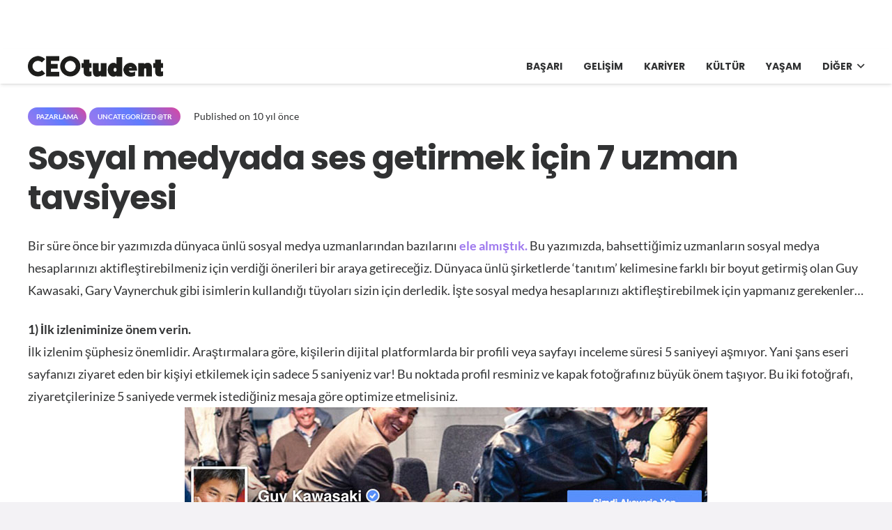

--- FILE ---
content_type: text/html; charset=UTF-8
request_url: https://ceotudent.com/sosyal-medyada-ses-getirmek-icin-7-uzman-tavsiyesi
body_size: 23861
content:
<!DOCTYPE HTML>
<html lang="tr-TR" prefix="og: https://ogp.me/ns#">
<head>
	<meta charset="UTF-8">
		<style>img:is([sizes="auto" i], [sizes^="auto," i]) { contain-intrinsic-size: 3000px 1500px }</style>
	<link rel="alternate" hreflang="tr" href="https://ceotudent.com/sosyal-medyada-ses-getirmek-icin-7-uzman-tavsiyesi" />
<link rel="alternate" hreflang="x-default" href="https://ceotudent.com/sosyal-medyada-ses-getirmek-icin-7-uzman-tavsiyesi" />

<!-- Rank Math PRO tarafından Arama Motoru Optimizasyonu - https://rankmath.com/ -->
<title>Sosyal medyada ses getirmek için 7 uzman tavsiyesi - CEOtudent</title>
<meta name="description" content="Bir süre önce bir yazımızda dünyaca ünlü sosyal medya uzmanlarından bazılarını ele almıştık. Bu yazımızda, bahsettiğimiz uzmanların sosyal medya hesaplarınızı"/>
<meta name="robots" content="index, follow, max-snippet:-1, max-video-preview:-1, max-image-preview:large"/>
<link rel="canonical" href="https://ceotudent.com/sosyal-medyada-ses-getirmek-icin-7-uzman-tavsiyesi" />
<meta property="og:locale" content="tr_TR" />
<meta property="og:type" content="article" />
<meta property="og:title" content="Sosyal medyada ses getirmek için 7 uzman tavsiyesi - CEOtudent" />
<meta property="og:description" content="Bir süre önce bir yazımızda dünyaca ünlü sosyal medya uzmanlarından bazılarını ele almıştık. Bu yazımızda, bahsettiğimiz uzmanların sosyal medya hesaplarınızı" />
<meta property="og:url" content="https://ceotudent.com/sosyal-medyada-ses-getirmek-icin-7-uzman-tavsiyesi" />
<meta property="og:site_name" content="CEOtudent" />
<meta property="article:section" content="Pazarlama" />
<meta property="og:updated_time" content="2018-10-27T13:26:58+03:00" />
<meta property="og:image" content="https://www.ceotudent.com/wp-content/uploads/2015/10/kapak-foto.jpg" />
<meta property="og:image:secure_url" content="https://www.ceotudent.com/wp-content/uploads/2015/10/kapak-foto.jpg" />
<meta property="og:image:alt" content="Sosyal medyada ses getirmek için 7 uzman tavsiyesi" />
<meta property="article:published_time" content="2015-10-29T10:57:16+03:00" />
<meta property="article:modified_time" content="2018-10-27T13:26:58+03:00" />
<meta name="twitter:card" content="summary_large_image" />
<meta name="twitter:title" content="Sosyal medyada ses getirmek için 7 uzman tavsiyesi - CEOtudent" />
<meta name="twitter:description" content="Bir süre önce bir yazımızda dünyaca ünlü sosyal medya uzmanlarından bazılarını ele almıştık. Bu yazımızda, bahsettiğimiz uzmanların sosyal medya hesaplarınızı" />
<meta name="twitter:image" content="https://www.ceotudent.com/wp-content/uploads/2015/10/kapak-foto.jpg" />
<meta name="twitter:label1" content="Yazan" />
<meta name="twitter:data1" content="Gevher Yesevi" />
<meta name="twitter:label2" content="Okuma süresi" />
<meta name="twitter:data2" content="2 dakika" />
<script type="application/ld+json" class="rank-math-schema-pro">{"@context":"https://schema.org","@graph":[{"@type":["Person","Organization"],"@id":"https://ceotudent.com/#person","name":"CEOtudent"},{"@type":"WebSite","@id":"https://ceotudent.com/#website","url":"https://ceotudent.com","name":"CEOtudent","publisher":{"@id":"https://ceotudent.com/#person"},"inLanguage":"tr"},{"@type":"ImageObject","@id":"https://ceotudent.com/wp-content/uploads/2022/07/kapak-foto.jpg","url":"https://ceotudent.com/wp-content/uploads/2022/07/kapak-foto.jpg","width":"750","height":"169","inLanguage":"tr"},{"@type":"WebPage","@id":"https://ceotudent.com/sosyal-medyada-ses-getirmek-icin-7-uzman-tavsiyesi#webpage","url":"https://ceotudent.com/sosyal-medyada-ses-getirmek-icin-7-uzman-tavsiyesi","name":"Sosyal medyada ses getirmek i\u00e7in 7 uzman tavsiyesi - CEOtudent","datePublished":"2015-10-29T10:57:16+03:00","dateModified":"2018-10-27T13:26:58+03:00","isPartOf":{"@id":"https://ceotudent.com/#website"},"primaryImageOfPage":{"@id":"https://ceotudent.com/wp-content/uploads/2022/07/kapak-foto.jpg"},"inLanguage":"tr"},{"@type":"Person","@id":"https://ceotudent.com/author/gevheryes","name":"Gevher Yesevi","url":"https://ceotudent.com/author/gevheryes","image":{"@type":"ImageObject","@id":"https://secure.gravatar.com/avatar/c87e26f99d285251d342ecda84c93100029cd1ffed56a6384c4139304036721a?s=96&amp;d=mm&amp;r=g","url":"https://secure.gravatar.com/avatar/c87e26f99d285251d342ecda84c93100029cd1ffed56a6384c4139304036721a?s=96&amp;d=mm&amp;r=g","caption":"Gevher Yesevi","inLanguage":"tr"}},{"@type":"BlogPosting","headline":"Sosyal medyada ses getirmek i\u00e7in 7 uzman tavsiyesi - CEOtudent","datePublished":"2015-10-29T10:57:16+03:00","dateModified":"2018-10-27T13:26:58+03:00","articleSection":"Pazarlama, Uncategorized @tr","author":{"@id":"https://ceotudent.com/author/gevheryes","name":"Gevher Yesevi"},"publisher":{"@id":"https://ceotudent.com/#person"},"description":"Bir s\u00fcre \u00f6nce bir yaz\u0131m\u0131zda d\u00fcnyaca \u00fcnl\u00fc sosyal medya uzmanlar\u0131ndan baz\u0131lar\u0131n\u0131 ele alm\u0131\u015ft\u0131k. Bu yaz\u0131m\u0131zda, bahsetti\u011fimiz uzmanlar\u0131n sosyal medya hesaplar\u0131n\u0131z\u0131","name":"Sosyal medyada ses getirmek i\u00e7in 7 uzman tavsiyesi - CEOtudent","@id":"https://ceotudent.com/sosyal-medyada-ses-getirmek-icin-7-uzman-tavsiyesi#richSnippet","isPartOf":{"@id":"https://ceotudent.com/sosyal-medyada-ses-getirmek-icin-7-uzman-tavsiyesi#webpage"},"image":{"@id":"https://ceotudent.com/wp-content/uploads/2022/07/kapak-foto.jpg"},"inLanguage":"tr","mainEntityOfPage":{"@id":"https://ceotudent.com/sosyal-medyada-ses-getirmek-icin-7-uzman-tavsiyesi#webpage"}}]}</script>
<!-- /Rank Math WordPress SEO eklentisi -->

<link rel='dns-prefetch' href='//www.googletagmanager.com' />
<link rel='dns-prefetch' href='//cdn.ampproject.org' />
<link rel='dns-prefetch' href='//cdnjs.cloudflare.com' />
<link rel='dns-prefetch' href='//fonts.googleapis.com' />
<link rel='dns-prefetch' href='//fonts.gstatic.com' />
<link rel='dns-prefetch' href='//www.gstatic.com' />
<link rel='dns-prefetch' href='//raw.githubusercontent.com' />
<link rel='dns-prefetch' href='//pagead2.googlesyndication.com' />

<link rel="alternate" type="application/rss+xml" title="CEOtudent &raquo; akışı" href="https://ceotudent.com/feed" />
<link rel="alternate" type="application/rss+xml" title="CEOtudent &raquo; yorum akışı" href="https://ceotudent.com/comments/feed" />
<link rel="canonical" href="https://ceotudent.com/sosyal-medyada-ses-getirmek-icin-7-uzman-tavsiyesi" />
<meta name="viewport" content="width=device-width, initial-scale=1">
<meta name="SKYPE_TOOLBAR" content="SKYPE_TOOLBAR_PARSER_COMPATIBLE">
<meta name="theme-color" content="#9e78ee">
<meta property="og:title" content="Sosyal medyada ses getirmek için 7 uzman tavsiyesi - CEOtudent">
<meta property="og:url" content="https://ceotudent.com/sosyal-medyada-ses-getirmek-icin-7-uzman-tavsiyesi">
<meta property="og:locale" content="tr_TR">
<meta property="og:site_name" content="CEOtudent">
<meta property="og:type" content="article">
<meta property="og:image" content="https://ceotudent.com/wp-content/uploads/2022/07/kapak-foto.jpg" itemprop="image">
<meta property="og:locale:alternate" content="en">
<meta property="og:locale:alternate" content="fr_FR">
<meta property="og:locale:alternate" content="es_ES">
<meta property="og:locale:alternate" content="de_DE">
<style id='wp-emoji-styles-inline-css'>

	img.wp-smiley, img.emoji {
		display: inline !important;
		border: none !important;
		box-shadow: none !important;
		height: 1em !important;
		width: 1em !important;
		margin: 0 0.07em !important;
		vertical-align: -0.1em !important;
		background: none !important;
		padding: 0 !important;
	}
</style>
<link data-minify="1" rel='stylesheet' id='us-theme-css' href='https://ceotudent.com/wp-content/cache/min/1/wp-content/uploads/us-assets/ceotudent.com.css?ver=1753450503' media='all' />
<style id='rocket-lazyload-inline-css'>
.rll-youtube-player{position:relative;padding-bottom:56.23%;height:0;overflow:hidden;max-width:100%;}.rll-youtube-player:focus-within{outline: 2px solid currentColor;outline-offset: 5px;}.rll-youtube-player iframe{position:absolute;top:0;left:0;width:100%;height:100%;z-index:100;background:0 0}.rll-youtube-player img{bottom:0;display:block;left:0;margin:auto;max-width:100%;width:100%;position:absolute;right:0;top:0;border:none;height:auto;-webkit-transition:.4s all;-moz-transition:.4s all;transition:.4s all}.rll-youtube-player img:hover{-webkit-filter:brightness(75%)}.rll-youtube-player .play{height:100%;width:100%;left:0;top:0;position:absolute;background:url(https://ceotudent.com/wp-content/plugins/wp-rocket/assets/img/youtube.png) no-repeat center;background-color: transparent !important;cursor:pointer;border:none;}
</style>
<script id="wpml-cookie-js-extra">
var wpml_cookies = {"wp-wpml_current_language":{"value":"tr","expires":1,"path":"\/"}};
var wpml_cookies = {"wp-wpml_current_language":{"value":"tr","expires":1,"path":"\/"}};
</script>
<script data-minify="1" src="https://ceotudent.com/wp-content/cache/min/1/wp-content/plugins/sitepress-multilingual-cms/res/js/cookies/language-cookie.js?ver=1753450503" id="wpml-cookie-js" defer data-wp-strategy="defer"></script>

<!-- Site Kit tarafından eklenen Google etiketi (gtag.js) snippet&#039;i -->
<!-- Google Analytics snippet added by Site Kit -->
<script src="https://www.googletagmanager.com/gtag/js?id=G-TRTYTQN5BN" id="google_gtagjs-js" async></script>
<script id="google_gtagjs-js-after">
window.dataLayer = window.dataLayer || [];function gtag(){dataLayer.push(arguments);}
gtag("set","linker",{"domains":["ceotudent.com"]});
gtag("js", new Date());
gtag("set", "developer_id.dZTNiMT", true);
gtag("config", "G-TRTYTQN5BN", {"googlesitekit_post_type":"post"});
 window._googlesitekit = window._googlesitekit || {}; window._googlesitekit.throttledEvents = []; window._googlesitekit.gtagEvent = (name, data) => { var key = JSON.stringify( { name, data } ); if ( !! window._googlesitekit.throttledEvents[ key ] ) { return; } window._googlesitekit.throttledEvents[ key ] = true; setTimeout( () => { delete window._googlesitekit.throttledEvents[ key ]; }, 5 ); gtag( "event", name, { ...data, event_source: "site-kit" } ); };
</script>
<script></script><link rel="https://api.w.org/" href="https://ceotudent.com/wp-json/" /><link rel="alternate" title="JSON" type="application/json" href="https://ceotudent.com/wp-json/wp/v2/posts/3031" /><link rel="EditURI" type="application/rsd+xml" title="RSD" href="https://ceotudent.com/xmlrpc.php?rsd" />
<meta name="generator" content="WordPress 6.8.3" />
<link rel='shortlink' href='https://ceotudent.com/?p=3031' />
<link rel="alternate" title="oEmbed (JSON)" type="application/json+oembed" href="https://ceotudent.com/wp-json/oembed/1.0/embed?url=https%3A%2F%2Fceotudent.com%2Fsosyal-medyada-ses-getirmek-icin-7-uzman-tavsiyesi" />
<link rel="alternate" title="oEmbed (XML)" type="text/xml+oembed" href="https://ceotudent.com/wp-json/oembed/1.0/embed?url=https%3A%2F%2Fceotudent.com%2Fsosyal-medyada-ses-getirmek-icin-7-uzman-tavsiyesi&#038;format=xml" />
<meta name="generator" content="WPML ver:4.8.6 stt:1,4,3,2,53;" />
<meta name="generator" content="Site Kit by Google 1.170.0" /><script>document.createElement( "picture" );if(!window.HTMLPictureElement && document.addEventListener) {window.addEventListener("DOMContentLoaded", function() {var s = document.createElement("script");s.src = "https://ceotudent.com/wp-content/plugins/webp-express/js/picturefill.min.js";document.body.appendChild(s);});}</script>		<script id="us_add_no_touch">
			if ( ! /Android|webOS|iPhone|iPad|iPod|BlackBerry|IEMobile|Opera Mini/i.test( navigator.userAgent ) ) {
				document.documentElement.classList.add( "no-touch" );
			}
		</script>
				<script id="us_color_scheme_switch_class">
			if ( document.cookie.includes( "us_color_scheme_switch_is_on=true" ) ) {
				document.documentElement.classList.add( "us-color-scheme-on" );
			}
		</script>
		
<!-- Site Kit tarafından eklenen Google AdSense meta etiketleri -->
<meta name="google-adsense-platform-account" content="ca-host-pub-2644536267352236">
<meta name="google-adsense-platform-domain" content="sitekit.withgoogle.com">
<!-- Site Kit tarafından eklenen Google AdSense meta etiketlerine son verin -->
<meta name="generator" content="Powered by WPBakery Page Builder - drag and drop page builder for WordPress."/>

<!-- Google AdSense snippet added by Site Kit -->
<script async src="https://pagead2.googlesyndication.com/pagead/js/adsbygoogle.js?client=ca-pub-1787826683754973&amp;host=ca-host-pub-2644536267352236" crossorigin="anonymous"></script>

<!-- End Google AdSense snippet added by Site Kit -->
<link rel="icon" href="https://ceotudent.com/wp-content/uploads/2021/07/cropped-apple-icon-144x144-1-32x32.png" sizes="32x32" />
<link rel="icon" href="https://ceotudent.com/wp-content/uploads/2021/07/cropped-apple-icon-144x144-1-192x192.png" sizes="192x192" />
<link rel="apple-touch-icon" href="https://ceotudent.com/wp-content/uploads/2021/07/cropped-apple-icon-144x144-1-180x180.png" />
<meta name="msapplication-TileImage" content="https://ceotudent.com/wp-content/uploads/2021/07/cropped-apple-icon-144x144-1-270x270.png" />
<noscript><style> .wpb_animate_when_almost_visible { opacity: 1; }</style></noscript><noscript><style id="rocket-lazyload-nojs-css">.rll-youtube-player, [data-lazy-src]{display:none !important;}</style></noscript>		<style id="us-icon-fonts">@font-face{font-display:block;font-style:normal;font-family:"fontawesome";font-weight:900;src:url("https://ceotudent.com/wp-content/themes/Impreza/fonts/fa-solid-900.woff2?ver=8.37.2") format("woff2")}.fas{font-family:"fontawesome";font-weight:900}@font-face{font-display:block;font-style:normal;font-family:"fontawesome";font-weight:400;src:url("https://ceotudent.com/wp-content/themes/Impreza/fonts/fa-regular-400.woff2?ver=8.37.2") format("woff2")}.far{font-family:"fontawesome";font-weight:400}@font-face{font-display:block;font-style:normal;font-family:"fontawesome";font-weight:300;src:url("https://ceotudent.com/wp-content/themes/Impreza/fonts/fa-light-300.woff2?ver=8.37.2") format("woff2")}.fal{font-family:"fontawesome";font-weight:300}@font-face{font-display:block;font-style:normal;font-family:"Font Awesome 5 Duotone";font-weight:900;src:url("https://ceotudent.com/wp-content/themes/Impreza/fonts/fa-duotone-900.woff2?ver=8.37.2") format("woff2")}.fad{font-family:"Font Awesome 5 Duotone";font-weight:900}.fad{position:relative}.fad:before{position:absolute}.fad:after{opacity:0.4}@font-face{font-display:block;font-style:normal;font-family:"Font Awesome 5 Brands";font-weight:400;src:url("https://ceotudent.com/wp-content/themes/Impreza/fonts/fa-brands-400.woff2?ver=8.37.2") format("woff2")}.fab{font-family:"Font Awesome 5 Brands";font-weight:400}@font-face{font-display:block;font-style:normal;font-family:"Material Icons";font-weight:400;src:url("https://ceotudent.com/wp-content/themes/Impreza/fonts/material-icons.woff2?ver=8.37.2") format("woff2")}.material-icons{font-family:"Material Icons";font-weight:400}</style>
				<style id="us-current-header-css"> .l-subheader.at_top,.l-subheader.at_top .w-dropdown-list,.l-subheader.at_top .type_mobile .w-nav-list.level_1{background:#ffffff;color:#000000}.no-touch .l-subheader.at_top a:hover,.no-touch .l-header.bg_transparent .l-subheader.at_top .w-dropdown.opened a:hover{color:#000000}.l-header.bg_transparent:not(.sticky) .l-subheader.at_top{background:var(--color-header-top-transparent-bg);color:var(--color-header-top-transparent-text)}.no-touch .l-header.bg_transparent:not(.sticky) .at_top .w-cart-link:hover,.no-touch .l-header.bg_transparent:not(.sticky) .at_top .w-text a:hover,.no-touch .l-header.bg_transparent:not(.sticky) .at_top .w-html a:hover,.no-touch .l-header.bg_transparent:not(.sticky) .at_top .w-nav>a:hover,.no-touch .l-header.bg_transparent:not(.sticky) .at_top .w-menu a:hover,.no-touch .l-header.bg_transparent:not(.sticky) .at_top .w-search>a:hover,.no-touch .l-header.bg_transparent:not(.sticky) .at_top .w-socials.shape_none.color_text a:hover,.no-touch .l-header.bg_transparent:not(.sticky) .at_top .w-socials.shape_none.color_link a:hover,.no-touch .l-header.bg_transparent:not(.sticky) .at_top .w-dropdown a:hover,.no-touch .l-header.bg_transparent:not(.sticky) .at_top .type_desktop .menu-item.level_1.opened>a,.no-touch .l-header.bg_transparent:not(.sticky) .at_top .type_desktop .menu-item.level_1:hover>a{color:var(--color-header-transparent-text-hover)}.l-subheader.at_middle,.l-subheader.at_middle .w-dropdown-list,.l-subheader.at_middle .type_mobile .w-nav-list.level_1{background:var(--color-header-middle-bg);color:var(--color-header-middle-text)}.no-touch .l-subheader.at_middle a:hover,.no-touch .l-header.bg_transparent .l-subheader.at_middle .w-dropdown.opened a:hover{color:var(--color-header-middle-text-hover)}.l-header.bg_transparent:not(.sticky) .l-subheader.at_middle{background:var(--color-header-transparent-bg);color:var(--color-header-transparent-text)}.no-touch .l-header.bg_transparent:not(.sticky) .at_middle .w-cart-link:hover,.no-touch .l-header.bg_transparent:not(.sticky) .at_middle .w-text a:hover,.no-touch .l-header.bg_transparent:not(.sticky) .at_middle .w-html a:hover,.no-touch .l-header.bg_transparent:not(.sticky) .at_middle .w-nav>a:hover,.no-touch .l-header.bg_transparent:not(.sticky) .at_middle .w-menu a:hover,.no-touch .l-header.bg_transparent:not(.sticky) .at_middle .w-search>a:hover,.no-touch .l-header.bg_transparent:not(.sticky) .at_middle .w-socials.shape_none.color_text a:hover,.no-touch .l-header.bg_transparent:not(.sticky) .at_middle .w-socials.shape_none.color_link a:hover,.no-touch .l-header.bg_transparent:not(.sticky) .at_middle .w-dropdown a:hover,.no-touch .l-header.bg_transparent:not(.sticky) .at_middle .type_desktop .menu-item.level_1.opened>a,.no-touch .l-header.bg_transparent:not(.sticky) .at_middle .type_desktop .menu-item.level_1:hover>a{color:var(--color-header-transparent-text-hover)}.header_ver .l-header{background:var(--color-header-middle-bg);color:var(--color-header-middle-text)}@media (min-width:1381px){.hidden_for_default{display:none!important}.l-subheader.at_top{display:none}.l-subheader.at_bottom{display:none}.l-header{position:relative;z-index:111;width:100%}.l-subheader{margin:0 auto}.l-subheader.width_full{padding-left:1.5rem;padding-right:1.5rem}.l-subheader-h{display:flex;align-items:center;position:relative;margin:0 auto;max-width:var(--site-content-width,1200px);height:inherit}.w-header-show{display:none}.l-header.pos_fixed{position:fixed;left:0}.l-header.pos_fixed:not(.notransition) .l-subheader{transition-property:transform,background,box-shadow,line-height,height;transition-duration:.3s;transition-timing-function:cubic-bezier(.78,.13,.15,.86)}.headerinpos_bottom.sticky_first_section .l-header.pos_fixed{position:fixed!important}.header_hor .l-header.sticky_auto_hide{transition:transform .3s cubic-bezier(.78,.13,.15,.86) .1s}.header_hor .l-header.sticky_auto_hide.down{transform:translateY(-110%)}.l-header.bg_transparent:not(.sticky) .l-subheader{box-shadow:none!important;background:none}.l-header.bg_transparent~.l-main .l-section.width_full.height_auto:first-of-type>.l-section-h{padding-top:0!important;padding-bottom:0!important}.l-header.pos_static.bg_transparent{position:absolute;left:0}.l-subheader.width_full .l-subheader-h{max-width:none!important}.l-header.shadow_thin .l-subheader.at_middle,.l-header.shadow_thin .l-subheader.at_bottom{box-shadow:0 1px 0 rgba(0,0,0,0.08)}.l-header.shadow_wide .l-subheader.at_middle,.l-header.shadow_wide .l-subheader.at_bottom{box-shadow:0 3px 5px -1px rgba(0,0,0,0.1),0 2px 1px -1px rgba(0,0,0,0.05)}.header_hor .l-subheader-cell>.w-cart{margin-left:0;margin-right:0}:root{--header-height:50px;--header-sticky-height:50px}.l-header:before{content:'50'}.l-header.sticky:before{content:'50'}.l-subheader.at_top{line-height:70px;height:70px}.l-header.sticky .l-subheader.at_top{line-height:0px;height:0px;overflow:hidden}.l-subheader.at_middle{line-height:50px;height:50px}.l-header.sticky .l-subheader.at_middle{line-height:50px;height:50px}.l-subheader.at_bottom{line-height:36px;height:36px}.l-header.sticky .l-subheader.at_bottom{line-height:40px;height:40px}.headerinpos_above .l-header.pos_fixed{overflow:hidden;transition:transform 0.3s;transform:translate3d(0,-100%,0)}.headerinpos_above .l-header.pos_fixed.sticky{overflow:visible;transform:none}.headerinpos_above .l-header.pos_fixed~.l-section>.l-section-h,.headerinpos_above .l-header.pos_fixed~.l-main .l-section:first-of-type>.l-section-h{padding-top:0!important}.headerinpos_below .l-header.pos_fixed:not(.sticky){position:absolute;top:100%}.headerinpos_below .l-header.pos_fixed~.l-main>.l-section:first-of-type>.l-section-h{padding-top:0!important}.headerinpos_below .l-header.pos_fixed~.l-main .l-section.full_height:nth-of-type(2){min-height:100vh}.headerinpos_below .l-header.pos_fixed~.l-main>.l-section:nth-of-type(2)>.l-section-h{padding-top:var(--header-height)}.headerinpos_bottom .l-header.pos_fixed:not(.sticky){position:absolute;top:100vh}.headerinpos_bottom .l-header.pos_fixed~.l-main>.l-section:first-of-type>.l-section-h{padding-top:0!important}.headerinpos_bottom .l-header.pos_fixed~.l-main>.l-section:first-of-type>.l-section-h{padding-bottom:var(--header-height)}.headerinpos_bottom .l-header.pos_fixed.bg_transparent~.l-main .l-section.valign_center:not(.height_auto):first-of-type>.l-section-h{top:calc( var(--header-height) / 2 )}.headerinpos_bottom .l-header.pos_fixed:not(.sticky) .w-cart-dropdown,.headerinpos_bottom .l-header.pos_fixed:not(.sticky) .w-nav.type_desktop .w-nav-list.level_2{bottom:100%;transform-origin:0 100%}.headerinpos_bottom .l-header.pos_fixed:not(.sticky) .w-nav.type_mobile.m_layout_dropdown .w-nav-list.level_1{top:auto;bottom:100%;box-shadow:var(--box-shadow-up)}.headerinpos_bottom .l-header.pos_fixed:not(.sticky) .w-nav.type_desktop .w-nav-list.level_3,.headerinpos_bottom .l-header.pos_fixed:not(.sticky) .w-nav.type_desktop .w-nav-list.level_4{top:auto;bottom:0;transform-origin:0 100%}.headerinpos_bottom .l-header.pos_fixed:not(.sticky) .w-dropdown-list{top:auto;bottom:-0.4em;padding-top:0.4em;padding-bottom:2.4em}.admin-bar .l-header.pos_static.bg_solid~.l-main .l-section.full_height:first-of-type{min-height:calc( 100vh - var(--header-height) - 32px )}.admin-bar .l-header.pos_fixed:not(.sticky_auto_hide)~.l-main .l-section.full_height:not(:first-of-type){min-height:calc( 100vh - var(--header-sticky-height) - 32px )}.admin-bar.headerinpos_below .l-header.pos_fixed~.l-main .l-section.full_height:nth-of-type(2){min-height:calc(100vh - 32px)}}@media (min-width:1025px) and (max-width:1380px){.hidden_for_laptops{display:none!important}.l-subheader.at_bottom{display:none}.l-header{position:relative;z-index:111;width:100%}.l-subheader{margin:0 auto}.l-subheader.width_full{padding-left:1.5rem;padding-right:1.5rem}.l-subheader-h{display:flex;align-items:center;position:relative;margin:0 auto;max-width:var(--site-content-width,1200px);height:inherit}.w-header-show{display:none}.l-header.pos_fixed{position:fixed;left:0}.l-header.pos_fixed:not(.notransition) .l-subheader{transition-property:transform,background,box-shadow,line-height,height;transition-duration:.3s;transition-timing-function:cubic-bezier(.78,.13,.15,.86)}.headerinpos_bottom.sticky_first_section .l-header.pos_fixed{position:fixed!important}.header_hor .l-header.sticky_auto_hide{transition:transform .3s cubic-bezier(.78,.13,.15,.86) .1s}.header_hor .l-header.sticky_auto_hide.down{transform:translateY(-110%)}.l-header.bg_transparent:not(.sticky) .l-subheader{box-shadow:none!important;background:none}.l-header.bg_transparent~.l-main .l-section.width_full.height_auto:first-of-type>.l-section-h{padding-top:0!important;padding-bottom:0!important}.l-header.pos_static.bg_transparent{position:absolute;left:0}.l-subheader.width_full .l-subheader-h{max-width:none!important}.l-header.shadow_thin .l-subheader.at_middle,.l-header.shadow_thin .l-subheader.at_bottom{box-shadow:0 1px 0 rgba(0,0,0,0.08)}.l-header.shadow_wide .l-subheader.at_middle,.l-header.shadow_wide .l-subheader.at_bottom{box-shadow:0 3px 5px -1px rgba(0,0,0,0.1),0 2px 1px -1px rgba(0,0,0,0.05)}.header_hor .l-subheader-cell>.w-cart{margin-left:0;margin-right:0}:root{--header-height:120px;--header-sticky-height:50px}.l-header:before{content:'120'}.l-header.sticky:before{content:'50'}.l-subheader.at_top{line-height:70px;height:70px}.l-header.sticky .l-subheader.at_top{line-height:0px;height:0px;overflow:hidden}.l-subheader.at_middle{line-height:50px;height:50px}.l-header.sticky .l-subheader.at_middle{line-height:50px;height:50px}.l-subheader.at_bottom{line-height:36px;height:36px}.l-header.sticky .l-subheader.at_bottom{line-height:40px;height:40px}.headerinpos_above .l-header.pos_fixed{overflow:hidden;transition:transform 0.3s;transform:translate3d(0,-100%,0)}.headerinpos_above .l-header.pos_fixed.sticky{overflow:visible;transform:none}.headerinpos_above .l-header.pos_fixed~.l-section>.l-section-h,.headerinpos_above .l-header.pos_fixed~.l-main .l-section:first-of-type>.l-section-h{padding-top:0!important}.headerinpos_below .l-header.pos_fixed:not(.sticky){position:absolute;top:100%}.headerinpos_below .l-header.pos_fixed~.l-main>.l-section:first-of-type>.l-section-h{padding-top:0!important}.headerinpos_below .l-header.pos_fixed~.l-main .l-section.full_height:nth-of-type(2){min-height:100vh}.headerinpos_below .l-header.pos_fixed~.l-main>.l-section:nth-of-type(2)>.l-section-h{padding-top:var(--header-height)}.headerinpos_bottom .l-header.pos_fixed:not(.sticky){position:absolute;top:100vh}.headerinpos_bottom .l-header.pos_fixed~.l-main>.l-section:first-of-type>.l-section-h{padding-top:0!important}.headerinpos_bottom .l-header.pos_fixed~.l-main>.l-section:first-of-type>.l-section-h{padding-bottom:var(--header-height)}.headerinpos_bottom .l-header.pos_fixed.bg_transparent~.l-main .l-section.valign_center:not(.height_auto):first-of-type>.l-section-h{top:calc( var(--header-height) / 2 )}.headerinpos_bottom .l-header.pos_fixed:not(.sticky) .w-cart-dropdown,.headerinpos_bottom .l-header.pos_fixed:not(.sticky) .w-nav.type_desktop .w-nav-list.level_2{bottom:100%;transform-origin:0 100%}.headerinpos_bottom .l-header.pos_fixed:not(.sticky) .w-nav.type_mobile.m_layout_dropdown .w-nav-list.level_1{top:auto;bottom:100%;box-shadow:var(--box-shadow-up)}.headerinpos_bottom .l-header.pos_fixed:not(.sticky) .w-nav.type_desktop .w-nav-list.level_3,.headerinpos_bottom .l-header.pos_fixed:not(.sticky) .w-nav.type_desktop .w-nav-list.level_4{top:auto;bottom:0;transform-origin:0 100%}.headerinpos_bottom .l-header.pos_fixed:not(.sticky) .w-dropdown-list{top:auto;bottom:-0.4em;padding-top:0.4em;padding-bottom:2.4em}.admin-bar .l-header.pos_static.bg_solid~.l-main .l-section.full_height:first-of-type{min-height:calc( 100vh - var(--header-height) - 32px )}.admin-bar .l-header.pos_fixed:not(.sticky_auto_hide)~.l-main .l-section.full_height:not(:first-of-type){min-height:calc( 100vh - var(--header-sticky-height) - 32px )}.admin-bar.headerinpos_below .l-header.pos_fixed~.l-main .l-section.full_height:nth-of-type(2){min-height:calc(100vh - 32px)}}@media (min-width:601px) and (max-width:1024px){.hidden_for_tablets{display:none!important}.l-subheader.at_bottom{display:none}.l-header{position:relative;z-index:111;width:100%}.l-subheader{margin:0 auto}.l-subheader.width_full{padding-left:1.5rem;padding-right:1.5rem}.l-subheader-h{display:flex;align-items:center;position:relative;margin:0 auto;max-width:var(--site-content-width,1200px);height:inherit}.w-header-show{display:none}.l-header.pos_fixed{position:fixed;left:0}.l-header.pos_fixed:not(.notransition) .l-subheader{transition-property:transform,background,box-shadow,line-height,height;transition-duration:.3s;transition-timing-function:cubic-bezier(.78,.13,.15,.86)}.headerinpos_bottom.sticky_first_section .l-header.pos_fixed{position:fixed!important}.header_hor .l-header.sticky_auto_hide{transition:transform .3s cubic-bezier(.78,.13,.15,.86) .1s}.header_hor .l-header.sticky_auto_hide.down{transform:translateY(-110%)}.l-header.bg_transparent:not(.sticky) .l-subheader{box-shadow:none!important;background:none}.l-header.bg_transparent~.l-main .l-section.width_full.height_auto:first-of-type>.l-section-h{padding-top:0!important;padding-bottom:0!important}.l-header.pos_static.bg_transparent{position:absolute;left:0}.l-subheader.width_full .l-subheader-h{max-width:none!important}.l-header.shadow_thin .l-subheader.at_middle,.l-header.shadow_thin .l-subheader.at_bottom{box-shadow:0 1px 0 rgba(0,0,0,0.08)}.l-header.shadow_wide .l-subheader.at_middle,.l-header.shadow_wide .l-subheader.at_bottom{box-shadow:0 3px 5px -1px rgba(0,0,0,0.1),0 2px 1px -1px rgba(0,0,0,0.05)}.header_hor .l-subheader-cell>.w-cart{margin-left:0;margin-right:0}:root{--header-height:110px;--header-sticky-height:50px}.l-header:before{content:'110'}.l-header.sticky:before{content:'50'}.l-subheader.at_top{line-height:60px;height:60px}.l-header.sticky .l-subheader.at_top{line-height:0px;height:0px;overflow:hidden}.l-subheader.at_middle{line-height:50px;height:50px}.l-header.sticky .l-subheader.at_middle{line-height:50px;height:50px}.l-subheader.at_bottom{line-height:50px;height:50px}.l-header.sticky .l-subheader.at_bottom{line-height:50px;height:50px}}@media (max-width:600px){.hidden_for_mobiles{display:none!important}.l-subheader.at_top{display:none}.l-subheader.at_bottom{display:none}.l-header{position:relative;z-index:111;width:100%}.l-subheader{margin:0 auto}.l-subheader.width_full{padding-left:1.5rem;padding-right:1.5rem}.l-subheader-h{display:flex;align-items:center;position:relative;margin:0 auto;max-width:var(--site-content-width,1200px);height:inherit}.w-header-show{display:none}.l-header.pos_fixed{position:fixed;left:0}.l-header.pos_fixed:not(.notransition) .l-subheader{transition-property:transform,background,box-shadow,line-height,height;transition-duration:.3s;transition-timing-function:cubic-bezier(.78,.13,.15,.86)}.headerinpos_bottom.sticky_first_section .l-header.pos_fixed{position:fixed!important}.header_hor .l-header.sticky_auto_hide{transition:transform .3s cubic-bezier(.78,.13,.15,.86) .1s}.header_hor .l-header.sticky_auto_hide.down{transform:translateY(-110%)}.l-header.bg_transparent:not(.sticky) .l-subheader{box-shadow:none!important;background:none}.l-header.bg_transparent~.l-main .l-section.width_full.height_auto:first-of-type>.l-section-h{padding-top:0!important;padding-bottom:0!important}.l-header.pos_static.bg_transparent{position:absolute;left:0}.l-subheader.width_full .l-subheader-h{max-width:none!important}.l-header.shadow_thin .l-subheader.at_middle,.l-header.shadow_thin .l-subheader.at_bottom{box-shadow:0 1px 0 rgba(0,0,0,0.08)}.l-header.shadow_wide .l-subheader.at_middle,.l-header.shadow_wide .l-subheader.at_bottom{box-shadow:0 3px 5px -1px rgba(0,0,0,0.1),0 2px 1px -1px rgba(0,0,0,0.05)}.header_hor .l-subheader-cell>.w-cart{margin-left:0;margin-right:0}:root{--header-height:50px;--header-sticky-height:0px}.l-header:before{content:'50'}.l-header.sticky:before{content:'0'}.l-subheader.at_top{line-height:60px;height:60px}.l-header.sticky .l-subheader.at_top{line-height:60px;height:60px}.l-subheader.at_middle{line-height:50px;height:50px}.l-header.sticky .l-subheader.at_middle{line-height:0px;height:0px;overflow:hidden}.l-subheader.at_bottom{line-height:50px;height:50px}.l-header.sticky .l-subheader.at_bottom{line-height:50px;height:50px}.l-subheader.at_top .l-subheader-cell.at_left,.l-subheader.at_top .l-subheader-cell.at_right{display:flex;flex-basis:100px}}@media (min-width:1381px){.ush_image_1{height:35px!important}.l-header.sticky .ush_image_1{height:35px!important}}@media (min-width:1025px) and (max-width:1380px){.ush_image_1{height:30px!important}.l-header.sticky .ush_image_1{height:30px!important}}@media (min-width:601px) and (max-width:1024px){.ush_image_1{height:25px!important}.l-header.sticky .ush_image_1{height:25px!important}}@media (max-width:600px){.ush_image_1{height:20px!important}.l-header.sticky .ush_image_1{height:20px!important}}.header_hor .ush_menu_1.type_desktop .menu-item.level_1>a:not(.w-btn){padding-left:15px;padding-right:15px}.header_hor .ush_menu_1.type_desktop .menu-item.level_1>a.w-btn{margin-left:15px;margin-right:15px}.header_hor .ush_menu_1.type_desktop.align-edges>.w-nav-list.level_1{margin-left:-15px;margin-right:-15px}.header_ver .ush_menu_1.type_desktop .menu-item.level_1>a:not(.w-btn){padding-top:15px;padding-bottom:15px}.header_ver .ush_menu_1.type_desktop .menu-item.level_1>a.w-btn{margin-top:15px;margin-bottom:15px}.ush_menu_1.type_desktop .menu-item:not(.level_1){font-size:14px}.ush_menu_1.type_mobile .w-nav-anchor.level_1,.ush_menu_1.type_mobile .w-nav-anchor.level_1 + .w-nav-arrow{font-size:25px}.ush_menu_1.type_mobile .w-nav-anchor:not(.level_1),.ush_menu_1.type_mobile .w-nav-anchor:not(.level_1) + .w-nav-arrow{font-size:15px}@media (min-width:1381px){.ush_menu_1 .w-nav-icon{font-size:22px}}@media (min-width:1025px) and (max-width:1380px){.ush_menu_1 .w-nav-icon{font-size:22px}}@media (min-width:601px) and (max-width:1024px){.ush_menu_1 .w-nav-icon{font-size:22px}}@media (max-width:600px){.ush_menu_1 .w-nav-icon{font-size:22px}}.ush_menu_1 .w-nav-icon>div{border-width:3px}@media screen and (max-width:899px){.w-nav.ush_menu_1>.w-nav-list.level_1{display:none}.ush_menu_1 .w-nav-control{display:block}}.no-touch .ush_menu_1 .w-nav-item.level_1.opened>a:not(.w-btn),.no-touch .ush_menu_1 .w-nav-item.level_1:hover>a:not(.w-btn){background:var(--color-header-middle-bg);color:var(--color-header-middle-text-hover)}.ush_menu_1 .w-nav-item.level_1.current-menu-item>a:not(.w-btn),.ush_menu_1 .w-nav-item.level_1.current-menu-ancestor>a:not(.w-btn),.ush_menu_1 .w-nav-item.level_1.current-page-ancestor>a:not(.w-btn){background:var(--color-header-middle-bg);color:var(--color-content-link)}.l-header.bg_transparent:not(.sticky) .ush_menu_1.type_desktop .w-nav-item.level_1.current-menu-item>a:not(.w-btn),.l-header.bg_transparent:not(.sticky) .ush_menu_1.type_desktop .w-nav-item.level_1.current-menu-ancestor>a:not(.w-btn),.l-header.bg_transparent:not(.sticky) .ush_menu_1.type_desktop .w-nav-item.level_1.current-page-ancestor>a:not(.w-btn){background:var(--color-header-top-bg-grad,var(--color-header-top-bg) );color:var(--color-content-link-hover)}.ush_menu_1 .w-nav-list:not(.level_1){background:var(--color-header-middle-bg);color:var(--color-header-middle-text)}.no-touch .ush_menu_1 .w-nav-item:not(.level_1)>a:focus,.no-touch .ush_menu_1 .w-nav-item:not(.level_1):hover>a{background:var(--color-content-primary-grad,var(--color-content-primary) );color:#ffffff}.ush_menu_1 .w-nav-item:not(.level_1).current-menu-item>a,.ush_menu_1 .w-nav-item:not(.level_1).current-menu-ancestor>a,.ush_menu_1 .w-nav-item:not(.level_1).current-page-ancestor>a{background:transparent;color:var(--color-content-link)}.ush_menu_1{font-size:14px!important;font-family:var(--h1-font-family)!important;font-weight:700!important;text-transform:uppercase!important}</style>
		<style id="us-design-options-css">.us_custom_bc34d4fa{font-weight:700!important;text-transform:uppercase!important;font-size:10px!important}.us_custom_ea2be81a{font-size:0.9rem!important}.us_custom_4e3ce60a{padding-top:1rem!important}.us_custom_6427588e{font-size:18px!important;line-height:1.8!important}.us_custom_8c9c012b{font-size:1.2rem!important;font-weight:700!important;border-radius:5px!important;padding:2rem!important;background:var(--color-content-bg-alt)!important}</style></head>
<body class="wp-singular post-template-default single single-post postid-3031 single-format-standard wp-theme-Impreza l-body Impreza_8.37.2 us-core_8.37.2 header_hor headerinpos_top footer_reveal state_default wpb-js-composer js-comp-ver-8.5 vc_responsive" itemscope itemtype="https://schema.org/WebPage">

<div class="l-canvas type_wide">
	<header id="page-header" class="l-header pos_static shadow_wide bg_solid id_7039" itemscope itemtype="https://schema.org/WPHeader"><div class="l-subheader at_top"><div class="l-subheader-h"><div class="l-subheader-cell at_left"></div><div class="l-subheader-cell at_center"></div><div class="l-subheader-cell at_right"></div></div></div><div class="l-subheader at_middle"><div class="l-subheader-h"><div class="l-subheader-cell at_left"><div class="w-image ush_image_1"><div class="w-image-h"><img width="355" height="55" src="data:image/svg+xml,%3Csvg%20xmlns='http://www.w3.org/2000/svg'%20viewBox='0%200%20355%2055'%3E%3C/svg%3E" class="attachment-large size-large" alt="" loading="lazy" decoding="async" data-lazy-srcset="https://ceotudent.com/wp-content/uploads/2021/07/CEOtudent-LOGO-web.png 355w, https://ceotudent.com/wp-content/uploads/2021/07/CEOtudent-LOGO-web-300x46.png 300w" data-lazy-sizes="auto, (max-width: 355px) 100vw, 355px" data-lazy-src="https://ceotudent.com/wp-content/uploads/2021/07/CEOtudent-LOGO-web.png" /><noscript><img width="355" height="55" src="https://ceotudent.com/wp-content/uploads/2021/07/CEOtudent-LOGO-web.png" class="attachment-large size-large" alt="" loading="lazy" decoding="async" srcset="https://ceotudent.com/wp-content/uploads/2021/07/CEOtudent-LOGO-web.png 355w, https://ceotudent.com/wp-content/uploads/2021/07/CEOtudent-LOGO-web-300x46.png 300w" sizes="auto, (max-width: 355px) 100vw, 355px" /></noscript></div></div></div><div class="l-subheader-cell at_center"></div><div class="l-subheader-cell at_right"><nav class="w-nav type_desktop ush_menu_1 align-edges show_main_arrows dropdown_hor m_align_none m_layout_fullscreen m_effect_aft" itemscope itemtype="https://schema.org/SiteNavigationElement"><a class="w-nav-control" aria-label="Menü" aria-expanded="false" role="button" href="#"><div class="w-nav-icon"><div></div></div></a><ul class="w-nav-list level_1 hide_for_mobiles hover_simple"><li id="menu-item-142432" class="menu-item menu-item-type-taxonomy menu-item-object-category w-nav-item level_1 menu-item-142432"><a class="w-nav-anchor level_1" href="https://ceotudent.com/kategori/basari"><span class="w-nav-title">Başarı</span><span class="w-nav-arrow" tabindex="0" role="button" aria-label="Başarı Menü"></span></a></li><li id="menu-item-142433" class="menu-item menu-item-type-taxonomy menu-item-object-category w-nav-item level_1 menu-item-142433"><a class="w-nav-anchor level_1" href="https://ceotudent.com/kategori/gelisim"><span class="w-nav-title">Gelişim</span><span class="w-nav-arrow" tabindex="0" role="button" aria-label="Gelişim Menü"></span></a></li><li id="menu-item-142434" class="menu-item menu-item-type-taxonomy menu-item-object-category w-nav-item level_1 menu-item-142434"><a class="w-nav-anchor level_1" href="https://ceotudent.com/kategori/kariyer"><span class="w-nav-title">Kariyer</span><span class="w-nav-arrow" tabindex="0" role="button" aria-label="Kariyer Menü"></span></a></li><li id="menu-item-142435" class="menu-item menu-item-type-taxonomy menu-item-object-category w-nav-item level_1 menu-item-142435"><a class="w-nav-anchor level_1" href="https://ceotudent.com/kategori/kultur"><span class="w-nav-title">Kültür</span><span class="w-nav-arrow" tabindex="0" role="button" aria-label="Kültür Menü"></span></a></li><li id="menu-item-142436" class="menu-item menu-item-type-taxonomy menu-item-object-category w-nav-item level_1 menu-item-142436"><a class="w-nav-anchor level_1" href="https://ceotudent.com/kategori/yasam"><span class="w-nav-title">Yaşam</span><span class="w-nav-arrow" tabindex="0" role="button" aria-label="Yaşam Menü"></span></a></li><li id="menu-item-142437" class="menu-item menu-item-type-custom menu-item-object-custom menu-item-has-children w-nav-item level_1 menu-item-142437"><a class="w-nav-anchor level_1" href="#"><span class="w-nav-title">Diğer</span><span class="w-nav-arrow" tabindex="0" role="button" aria-label="Diğer Menü"></span></a><ul class="w-nav-list level_2"><li id="menu-item-142439" class="menu-item menu-item-type-taxonomy menu-item-object-category w-nav-item level_2 menu-item-142439"><a class="w-nav-anchor level_2" href="https://ceotudent.com/kategori/gundem"><span class="w-nav-title">Gündem</span><span class="w-nav-arrow" tabindex="0" role="button" aria-label="Gündem Menü"></span></a></li><li id="menu-item-142438" class="menu-item menu-item-type-taxonomy menu-item-object-category w-nav-item level_2 menu-item-142438"><a class="w-nav-anchor level_2" href="https://ceotudent.com/kategori/alintilar"><span class="w-nav-title">Alıntılar</span><span class="w-nav-arrow" tabindex="0" role="button" aria-label="Alıntılar Menü"></span></a></li><li id="menu-item-142441" class="menu-item menu-item-type-taxonomy menu-item-object-category w-nav-item level_2 menu-item-142441"><a class="w-nav-anchor level_2" href="https://ceotudent.com/kategori/film-dizi"><span class="w-nav-title">Film &amp; Dizi</span><span class="w-nav-arrow" tabindex="0" role="button" aria-label="Film &amp; Dizi Menü"></span></a></li><li id="menu-item-142440" class="menu-item menu-item-type-taxonomy menu-item-object-category w-nav-item level_2 menu-item-142440"><a class="w-nav-anchor level_2" href="https://ceotudent.com/kategori/girisimcilik"><span class="w-nav-title">Girişimcilik</span><span class="w-nav-arrow" tabindex="0" role="button" aria-label="Girişimcilik Menü"></span></a></li><li id="menu-item-248642" class="menu-item menu-item-type-taxonomy menu-item-object-category w-nav-item level_2 menu-item-248642"><a class="w-nav-anchor level_2" href="https://ceotudent.com/kategori/bilim"><span class="w-nav-title">Bilim</span><span class="w-nav-arrow" tabindex="0" role="button" aria-label="Bilim Menü"></span></a></li><li id="menu-item-248645" class="menu-item menu-item-type-taxonomy menu-item-object-category w-nav-item level_2 menu-item-248645"><a class="w-nav-anchor level_2" href="https://ceotudent.com/kategori/dijital"><span class="w-nav-title">Dijital</span><span class="w-nav-arrow" tabindex="0" role="button" aria-label="Dijital Menü"></span></a></li><li id="menu-item-248646" class="menu-item menu-item-type-taxonomy menu-item-object-category w-nav-item level_2 menu-item-248646"><a class="w-nav-anchor level_2" href="https://ceotudent.com/kategori/egitim"><span class="w-nav-title">Eğitim</span><span class="w-nav-arrow" tabindex="0" role="button" aria-label="Eğitim Menü"></span></a></li><li id="menu-item-248647" class="menu-item menu-item-type-taxonomy menu-item-object-category w-nav-item level_2 menu-item-248647"><a class="w-nav-anchor level_2" href="https://ceotudent.com/kategori/ekonomi"><span class="w-nav-title">Ekonomi</span><span class="w-nav-arrow" tabindex="0" role="button" aria-label="Ekonomi Menü"></span></a></li><li id="menu-item-248648" class="menu-item menu-item-type-taxonomy menu-item-object-category w-nav-item level_2 menu-item-248648"><a class="w-nav-anchor level_2" href="https://ceotudent.com/kategori/etkinlik"><span class="w-nav-title">Etkinlik</span><span class="w-nav-arrow" tabindex="0" role="button" aria-label="Etkinlik Menü"></span></a></li><li id="menu-item-248649" class="menu-item menu-item-type-taxonomy menu-item-object-category w-nav-item level_2 menu-item-248649"><a class="w-nav-anchor level_2" href="https://ceotudent.com/kategori/fayda"><span class="w-nav-title">Fayda</span><span class="w-nav-arrow" tabindex="0" role="button" aria-label="Fayda Menü"></span></a></li><li id="menu-item-248653" class="menu-item menu-item-type-taxonomy menu-item-object-category w-nav-item level_2 menu-item-248653"><a class="w-nav-anchor level_2" href="https://ceotudent.com/kategori/gundem"><span class="w-nav-title">Gündem</span><span class="w-nav-arrow" tabindex="0" role="button" aria-label="Gündem Menü"></span></a></li><li id="menu-item-248654" class="menu-item menu-item-type-taxonomy menu-item-object-category w-nav-item level_2 menu-item-248654"><a class="w-nav-anchor level_2" href="https://ceotudent.com/kategori/iletisim"><span class="w-nav-title">İletişim</span><span class="w-nav-arrow" tabindex="0" role="button" aria-label="İletişim Menü"></span></a></li><li id="menu-item-248655" class="menu-item menu-item-type-taxonomy menu-item-object-category w-nav-item level_2 menu-item-248655"><a class="w-nav-anchor level_2" href="https://ceotudent.com/kategori/ilham"><span class="w-nav-title">İlham</span><span class="w-nav-arrow" tabindex="0" role="button" aria-label="İlham Menü"></span></a></li><li id="menu-item-248656" class="menu-item menu-item-type-taxonomy menu-item-object-category w-nav-item level_2 menu-item-248656"><a class="w-nav-anchor level_2" href="https://ceotudent.com/kategori/is"><span class="w-nav-title">İş</span><span class="w-nav-arrow" tabindex="0" role="button" aria-label="İş Menü"></span></a></li><li id="menu-item-248658" class="menu-item menu-item-type-taxonomy menu-item-object-category w-nav-item level_2 menu-item-248658"><a class="w-nav-anchor level_2" href="https://ceotudent.com/kategori/kreatif"><span class="w-nav-title">Kreatif</span><span class="w-nav-arrow" tabindex="0" role="button" aria-label="Kreatif Menü"></span></a></li><li id="menu-item-248660" class="menu-item menu-item-type-taxonomy menu-item-object-category w-nav-item level_2 menu-item-248660"><a class="w-nav-anchor level_2" href="https://ceotudent.com/kategori/legal"><span class="w-nav-title">Legal</span><span class="w-nav-arrow" tabindex="0" role="button" aria-label="Legal Menü"></span></a></li><li id="menu-item-248661" class="menu-item menu-item-type-taxonomy menu-item-object-category w-nav-item level_2 menu-item-248661"><a class="w-nav-anchor level_2" href="https://ceotudent.com/kategori/motivasyon"><span class="w-nav-title">Motivasyon</span><span class="w-nav-arrow" tabindex="0" role="button" aria-label="Motivasyon Menü"></span></a></li><li id="menu-item-248662" class="menu-item menu-item-type-taxonomy menu-item-object-category w-nav-item level_2 menu-item-248662"><a class="w-nav-anchor level_2" href="https://ceotudent.com/kategori/oyun-hileleri"><span class="w-nav-title">Oyun Hileleri</span><span class="w-nav-arrow" tabindex="0" role="button" aria-label="Oyun Hileleri Menü"></span></a></li><li id="menu-item-248663" class="menu-item menu-item-type-taxonomy menu-item-object-category current-post-ancestor current-menu-parent current-post-parent w-nav-item level_2 menu-item-248663"><a class="w-nav-anchor level_2" href="https://ceotudent.com/kategori/pazarlama-2"><span class="w-nav-title">Pazarlama</span><span class="w-nav-arrow" tabindex="0" role="button" aria-label="Pazarlama Menü"></span></a></li><li id="menu-item-248664" class="menu-item menu-item-type-taxonomy menu-item-object-category w-nav-item level_2 menu-item-248664"><a class="w-nav-anchor level_2" href="https://ceotudent.com/kategori/politika"><span class="w-nav-title">Politika</span><span class="w-nav-arrow" tabindex="0" role="button" aria-label="Politika Menü"></span></a></li><li id="menu-item-248665" class="menu-item menu-item-type-taxonomy menu-item-object-category w-nav-item level_2 menu-item-248665"><a class="w-nav-anchor level_2" href="https://ceotudent.com/kategori/psikoloji"><span class="w-nav-title">Psikoloji</span><span class="w-nav-arrow" tabindex="0" role="button" aria-label="Psikoloji Menü"></span></a></li><li id="menu-item-248666" class="menu-item menu-item-type-taxonomy menu-item-object-category w-nav-item level_2 menu-item-248666"><a class="w-nav-anchor level_2" href="https://ceotudent.com/kategori/saglik"><span class="w-nav-title">Sağlık</span><span class="w-nav-arrow" tabindex="0" role="button" aria-label="Sağlık Menü"></span></a></li><li id="menu-item-248667" class="menu-item menu-item-type-taxonomy menu-item-object-category w-nav-item level_2 menu-item-248667"><a class="w-nav-anchor level_2" href="https://ceotudent.com/kategori/sanat"><span class="w-nav-title">Sanat</span><span class="w-nav-arrow" tabindex="0" role="button" aria-label="Sanat Menü"></span></a></li><li id="menu-item-248668" class="menu-item menu-item-type-taxonomy menu-item-object-category w-nav-item level_2 menu-item-248668"><a class="w-nav-anchor level_2" href="https://ceotudent.com/kategori/seyahat"><span class="w-nav-title">Seyahat</span><span class="w-nav-arrow" tabindex="0" role="button" aria-label="Seyahat Menü"></span></a></li><li id="menu-item-248669" class="menu-item menu-item-type-taxonomy menu-item-object-category w-nav-item level_2 menu-item-248669"><a class="w-nav-anchor level_2" href="https://ceotudent.com/kategori/strateji"><span class="w-nav-title">Strateji</span><span class="w-nav-arrow" tabindex="0" role="button" aria-label="Strateji Menü"></span></a></li><li id="menu-item-248670" class="menu-item menu-item-type-taxonomy menu-item-object-category w-nav-item level_2 menu-item-248670"><a class="w-nav-anchor level_2" href="https://ceotudent.com/kategori/tarih"><span class="w-nav-title">Tarih</span><span class="w-nav-arrow" tabindex="0" role="button" aria-label="Tarih Menü"></span></a></li><li id="menu-item-248671" class="menu-item menu-item-type-taxonomy menu-item-object-category w-nav-item level_2 menu-item-248671"><a class="w-nav-anchor level_2" href="https://ceotudent.com/kategori/teknoloji"><span class="w-nav-title">Teknoloji</span><span class="w-nav-arrow" tabindex="0" role="button" aria-label="Teknoloji Menü"></span></a></li></ul></li><li class="w-nav-close"></li></ul><div class="w-nav-options hidden" onclick='return {&quot;mobileWidth&quot;:900,&quot;mobileBehavior&quot;:1}'></div></nav></div></div></div><div class="l-subheader for_hidden hidden"></div></header><main id="page-content" class="l-main" itemprop="mainContentOfPage">
	<section class="l-section wpb_row height_small"><div class="l-section-h i-cf"><div class="g-cols vc_row via_grid cols_1 laptops-cols_inherit tablets-cols_inherit mobiles-cols_1 valign_top type_default stacking_default"><div class="wpb_column vc_column_container"><div class="vc_column-inner"><div class="w-hwrapper valign_middle wrap align_none"><div class="w-post-elm post_taxonomy us_custom_bc34d4fa style_badge color_link_inherit"><div class="w-post-elm-list"><a class="w-btn us-btn-style_badge term-60 term-pazarlama-2" href="https://ceotudent.com/kategori/pazarlama-2"><span class="w-btn-label">Pazarlama</span></a><a class="w-btn us-btn-style_badge term-1 term-uncategorized-tr" href="https://ceotudent.com/kategori/uncategorized-tr"><span class="w-btn-label">Uncategorized @tr</span></a></div></div><time class="w-post-elm post_date us_custom_ea2be81a entry-date published" datetime="2015-10-29T10:57:16+03:00" title="29 Ekim 2015, 10:57:16 Europe/Istanbul" itemprop="datePublished"><span class="w-post-elm-before">Published on </span>10 yıl önce</time></div><h1 class="w-post-elm post_title us_custom_4e3ce60a entry-title color_link_inherit">Sosyal medyada ses getirmek için 7 uzman tavsiyesi</h1><div class="w-post-elm post_content us_custom_6427588e" itemprop="text"><p>Bir süre önce bir yazımızda dünyaca ünlü sosyal medya uzmanlarından bazılarını <strong><a href="https://www.ceotudent.com/sosyal-medya-stratejileri-konusunda-ornek-alinmasi-gereken-3-isim/" target="_blank">ele almıştık.</a> </strong>Bu yazımızda, bahsettiğimiz uzmanların sosyal medya hesaplarınızı aktifleştirebilmeniz için verdiği önerileri bir araya getireceğiz. Dünyaca ünlü şirketlerde ‘tanıtım’ kelimesine farklı bir boyut getirmiş olan Guy Kawasaki, Gary Vaynerchuk gibi isimlerin kullandığı tüyoları sizin için derledik. İşte sosyal medya hesaplarınızı aktifleştirebilmek için yapmanız gerekenler&#8230;</p>
<p><strong>1) İlk izleniminize önem verin.</strong><br /> İlk izlenim şüphesiz önemlidir. Araştırmalara göre, kişilerin dijital platformlarda bir profili veya sayfayı inceleme süresi 5 saniyeyi aşmıyor. Yani şans eseri sayfanızı ziyaret eden bir kişiyi etkilemek için sadece 5 saniyeniz var! Bu noktada profil resminiz ve kapak fotoğrafınız büyük önem taşıyor. Bu iki fotoğrafı, ziyaretçilerinize 5 saniyede vermek istediğiniz mesaja göre optimize etmelisiniz.<br /> <img fetchpriority="high" decoding="async" class="size-full wp-image-3032 aligncenter" src="data:image/svg+xml,%3Csvg%20xmlns='http://www.w3.org/2000/svg'%20viewBox='0%200%20750%20169'%3E%3C/svg%3E" alt="kapak foto" width="750" height="169" data-lazy-src="https://www.ceotudent.com/wp-content/uploads/2015/10/kapak-foto.jpg" /><noscript><img fetchpriority="high" decoding="async" class="size-full wp-image-3032 aligncenter" src="https://www.ceotudent.com/wp-content/uploads/2015/10/kapak-foto.jpg" alt="kapak foto" width="750" height="169" /></noscript></p>
<p><strong>2) Tüm sosyal medya platformlarında aynı resmi kullanın.</strong><br /> Farklı yerlerde farklı logolar kullanan bir şirket gördünüz mü hiç? Şirketlerin her platformda tek bir logo kullanması gibi, siz de kullandığınız dijital platformlarda aynı profil resmini kullanmalısınız. Tek bir resim kullanmanız durumunda takipçileriniz her platformda gördüğü resmi sizle özdeşleştirir. Bu durum onlarla aranızda bağ kurmanıza yardımcı olur.</p>
<p><strong>3) Paylaşımlarınızda görsel kullanın.</strong><br /> Araştırmalara göre görsel kullanılan paylaşımlar, yalnızca metin kullanılan paylaşımlara göre 3 kat daha fazla ilgi çekiyor! Görsel hafıza çoğu insanda daha gelişmiş olduğundan dolayı paylaşılan gönderi akılda kalıyor. Gary Vaynerchuk, bir kaç ay önce bir adım daha öteye giderek video paylaşımlarının resim paylaşımlarından daha da önemli bir konuma geleceğini savunmuştu. Çok geçmeden Facebook, Youtube’dan bağımsız olarak video paylaşımı sağlamak için ‘Videolar’ kısmını geliştirdi ve Vaynerchuk’ın öngörüsünü kanıtlamış oldu.</p>
<p><strong>4) Her platformun farklı karakteri olduğunu unutmayın.</strong><br /> Her dijital platformun farklı bir karakteri vardır. Örneklemek gerekirse, Twitter’da ve Instagram’da ‘hashtag’ kullanabilirken LinkedIn’de kullanamazsınız. LinkedIn’de yaptığınız kadar ciddi paylaşımları da Twitter’da yapamazsınız. Her platformun farklı özellikleri, farklı bir dili vardır. Bunları iyi bilip, her birinde o platforma göre içerik üretmelisiniz. Aynı içeriği her platformda aynı cümle yapısıyla paylaşmanız sizi geri plana atacaktır.<img decoding="async" class="size-full wp-image-3033 aligncenter" src="data:image/svg+xml,%3Csvg%20xmlns='http://www.w3.org/2000/svg'%20viewBox='0%200%20750%20169'%3E%3C/svg%3E" alt="twitter" width="750" height="169" data-lazy-src="https://www.ceotudent.com/wp-content/uploads/2015/10/twitter.jpg" /><noscript><img decoding="async" class="size-full wp-image-3033 aligncenter" src="https://www.ceotudent.com/wp-content/uploads/2015/10/twitter.jpg" alt="twitter" width="750" height="169" /></noscript></p>
<p><strong>5) Paylaşım yapmanızı kolaylaştıracak araçları kullanın.</strong><br /> İçeriklerinizi önceden zamanlayarak veya düzenleyerek paylaşmanızı sağlayan ücretli/ücretsiz araçlar bulunuyor. Buffer, Do Share, Friends+Me, Hootsuite, Post Planner, TweetDeck bunlardan yalnızca birkaçı. Size en uygun olanı bulup bir an önce kullanmaya başlamanız size büyük bir zaman kazancı sağlayacak.</p>
<p><strong>6) Aynı paylaşımı belli aralıklarla tekrarlayın.</strong><br /> Birçok ajans bunun yanlış olduğunu savunsa da, Guy Kawasaki ve Brendon Burchard gibi uzmanlar fazla paylaşımın zarar getirmeyeceği kanısında. Bir paylaşımı belli aralıklarla paylaşmak, o paylaşımın farklı kişiler tarafından farklı zaman dilimlerinde de görülmesine olanak sağlıyor. Guy Kawasaki, bu paylaşımların tekrarlandığını fark eden takipçilerin tepkisinden çekinmemek gerektiğini söylüyor. Fazla yapılan paylaşımlar, tek bir paylaşım kadar erişim sağlayamasa bile toplamda bir paylaşımda edinen erişim sayısını geçecektir. Brendon Burchard, paylaşımlarının puntolarını ve görsellerini değiştirerek belli aralıklarla tekrarlayarak başarı sağlayanlardan.<img decoding="async" class="size-full wp-image-3034 aligncenter" src="data:image/svg+xml,%3Csvg%20xmlns='http://www.w3.org/2000/svg'%20viewBox='0%200%20750%20169'%3E%3C/svg%3E" alt="brendon" width="750" height="169" data-lazy-src="https://www.ceotudent.com/wp-content/uploads/2015/10/brendon.jpg" /><noscript><img decoding="async" class="size-full wp-image-3034 aligncenter" src="https://www.ceotudent.com/wp-content/uploads/2015/10/brendon.jpg" alt="brendon" width="750" height="169" /></noscript></p>
<p><strong>7) Sayfa analizlerinizi takip edin.</strong><br /> Attığınız adımların doğru olup olmadığını ölçmek için mutlaka sayfalarınızı analiz etmelisiniz. Hedef kitlenize yönelik bir strateji belirlemek zordur ancak deneme yanılma yoluyla hedefinize ulaşabilirsiniz. Facebook Insights, Google Analytics ve Buffer Analytics kullanabileceğiniz uygulamalardan birkaçı.<img decoding="async" class="size-full wp-image-3035 aligncenter" src="data:image/svg+xml,%3Csvg%20xmlns='http://www.w3.org/2000/svg'%20viewBox='0%200%20750%20169'%3E%3C/svg%3E" alt="analytics" width="750" height="169" data-lazy-src="https://www.ceotudent.com/wp-content/uploads/2015/10/analytics.jpg" /><noscript><img decoding="async" class="size-full wp-image-3035 aligncenter" src="https://www.ceotudent.com/wp-content/uploads/2015/10/analytics.jpg" alt="analytics" width="750" height="169" /></noscript></p>
<p><strong>BONUS: ‘SMART’ &#8211; Test</strong><br /> Açılımı <em>“Social Media Aptitude and Readiness Test”</em> olan bu test, sosyal medyaya yatkınlığınızı ve bu uygulamalara ne kadar hazır olduğunuzu ölçen bir test. Guy Kawasaki’nin hazırladığı bu keyifli test ile ne durumda olduğunuzu görerek değişime başlayabilirsiniz.</p>
<p>Teste <a href="https://artof.social/quiz/" target="_blank" rel="noopener">buradan</a> ulaşabilirsiniz.</p>
<p><a href="https://www.facebook.com/sharer/sharer.php?u=www.ceotudent.com/sosyal-medyada-ses-getirmek-icin-7-uzman-tavsiyesi" target="_blank"><img decoding="async" class="alignnone size-full wp-image-1952" src="data:image/svg+xml,%3Csvg%20xmlns='http://www.w3.org/2000/svg'%20viewBox='0%200%20299%2038'%3E%3C/svg%3E" alt="Facebook'ta Paylaş" width="299" height="38" data-lazy-src="https://www.ceotudent.com/wp-content/uploads/2015/05/facebook-paylas.png" /><noscript><img decoding="async" class="alignnone size-full wp-image-1952" src="https://www.ceotudent.com/wp-content/uploads/2015/05/facebook-paylas.png" alt="Facebook'ta Paylaş" width="299" height="38" /></noscript></a> <a href="https://twitter.com/intent/tweet/?text=Sosyal medyada ses getirmek için 7 uzman tavsiyesi&amp;url=https://www.ceotudent.com/sosyal-medyada-ses-getirmek-icin-7-uzman-tavsiyesi&amp;via=ceotudent" target="_blank"><img decoding="async" class="alignnone size-full wp-image-1953" src="data:image/svg+xml,%3Csvg%20xmlns='http://www.w3.org/2000/svg'%20viewBox='0%200%20299%2038'%3E%3C/svg%3E" alt="new-twitter-paylas" width="299" height="38" data-lazy-src="https://www.ceotudent.com/wp-content/uploads/2015/05/new-twitter-paylas.png" /><noscript><img decoding="async" class="alignnone size-full wp-image-1953" src="https://www.ceotudent.com/wp-content/uploads/2015/05/new-twitter-paylas.png" alt="new-twitter-paylas" width="299" height="38" /></noscript></a></p>
</div><div class="w-separator size_medium"></div><div class="w-sharing type_solid align_none color_default"><div class="w-sharing-list"><a class="w-sharing-item email" href="/cdn-cgi/l/email-protection#[base64]" title="Bunu mail ile gönder" aria-label="Bunu mail ile gönder"><i class="fas fa-envelope"></i></a><a class="w-sharing-item facebook" href="https://www.facebook.com/sharer/sharer.php?u=https://ceotudent.com/sosyal-medyada-ses-getirmek-icin-7-uzman-tavsiyesi&amp;quote=Sosyal medyada ses getirmek için 7 uzman tavsiyesi" title="Bunu paylaş" aria-label="Bunu paylaş" onclick="window.open(this.href, &quot;facebook&quot;, &quot;toolbar=0,width=900,height=500&quot;); return false;"><i class="fab fa-facebook"></i></a><a class="w-sharing-item twitter" href="https://twitter.com/intent/tweet?text=Sosyal medyada ses getirmek için 7 uzman tavsiyesi&amp;url=https://ceotudent.com/sosyal-medyada-ses-getirmek-icin-7-uzman-tavsiyesi" title="Bunu paylaş" aria-label="Bunu paylaş" onclick="window.open(this.href, &quot;twitter&quot;, &quot;toolbar=0,width=650,height=360&quot;); return false;"><i class="fab fa-x-twitter"><svg style="width:1em; margin-bottom:-.1em;" xmlns="http://www.w3.org/2000/svg" viewBox="0 0 512 512"><path fill="currentColor" d="M389.2 48h70.6L305.6 224.2 487 464H345L233.7 318.6 106.5 464H35.8L200.7 275.5 26.8 48H172.4L272.9 180.9 389.2 48zM364.4 421.8h39.1L151.1 88h-42L364.4 421.8z"/></svg></i></a><a class="w-sharing-item pinterest" href="https://www.pinterest.com/pin/create/button/?url=https://ceotudent.com/sosyal-medyada-ses-getirmek-icin-7-uzman-tavsiyesi&amp;media=https://ceotudent.com/wp-content/uploads/2022/07/kapak-foto.jpg&amp;description=Sosyal medyada ses getirmek için 7 uzman tavsiyesi" title="Pinleyin" aria-label="Pinleyin" onclick="window.open(this.href, &quot;pinterest&quot;, &quot;toolbar=no,width=700,height=300&quot;); return false;"><i class="fab fa-pinterest"></i></a><a class="w-sharing-item vk" href="https://vk.com/share.php?url=https://ceotudent.com/sosyal-medyada-ses-getirmek-icin-7-uzman-tavsiyesi&amp;title=Sosyal medyada ses getirmek için 7 uzman tavsiyesi&amp;description=&amp;image=https://ceotudent.com/wp-content/uploads/2022/07/kapak-foto.jpg" title="Bunu paylaş" aria-label="Bunu paylaş" onclick="window.open(this.href, &quot;vk&quot;, &quot;toolbar=no,width=700,height=300&quot;); return false;"><i class="fab fa-vk"></i></a><a class="w-sharing-item whatsapp" href="https://web.whatsapp.com/send?text=Sosyal medyada ses getirmek için 7 uzman tavsiyesi https://ceotudent.com/sosyal-medyada-ses-getirmek-icin-7-uzman-tavsiyesi" title="Bunu paylaş" aria-label="Bunu paylaş" onclick="window.open(this.href, &quot;whatsapp&quot;, &quot;toolbar=0,width=900,height=500&quot;); return false;"><i class="fab fa-whatsapp"></i></a><a class="w-sharing-item reddit" href="https://www.reddit.com/submit?url=https://ceotudent.com/sosyal-medyada-ses-getirmek-icin-7-uzman-tavsiyesi&amp;title=Sosyal medyada ses getirmek için 7 uzman tavsiyesi" title="Bunu paylaş" aria-label="Bunu paylaş" onclick="window.open(this.href, &quot;reddit&quot;, &quot;toolbar=no,width=900,height=500&quot;); return false;"><i class="fab fa-reddit"></i></a><a class="w-sharing-item telegram" href="https://t.me/share/url?url=https://ceotudent.com/sosyal-medyada-ses-getirmek-icin-7-uzman-tavsiyesi&amp;text=Sosyal medyada ses getirmek için 7 uzman tavsiyesi" title="Bunu paylaş" aria-label="Bunu paylaş" onclick="window.open(this.href, &quot;telegram&quot;, &quot;toolbar=no,width=600,height=450&quot;); return false;"><i class="fab fa-telegram"></i></a></div><div class="w-sharing-tooltip active" style="display:none" data-sharing-area="post_content"><div  class="w-sharing-list" data-sharing-url="https://ceotudent.com/sosyal-medyada-ses-getirmek-icin-7-uzman-tavsiyesi"><a  class="w-sharing-item email" title="Bunu mail ile gönder" aria-label="Bunu mail ile gönder" data-url="mailto:?subject={{text}}&amp;body=https://ceotudent.com/sosyal-medyada-ses-getirmek-icin-7-uzman-tavsiyesi"><i class="fas fa-envelope"></i></a><a  class="w-sharing-item facebook" title="Bunu paylaş" aria-label="Bunu paylaş" onclick="window.open(this.href, &quot;facebook&quot;, &quot;toolbar=0,width=900,height=500&quot;); return false;" data-url="https://www.facebook.com/sharer/sharer.php?u=https://ceotudent.com/sosyal-medyada-ses-getirmek-icin-7-uzman-tavsiyesi&amp;quote={{text}}"><i class="fab fa-facebook"></i></a><a  class="w-sharing-item twitter" title="Bunu paylaş" aria-label="Bunu paylaş" onclick="window.open(this.href, &quot;twitter&quot;, &quot;toolbar=0,width=650,height=360&quot;); return false;" data-url="https://twitter.com/intent/tweet?text={{text}}&amp;url=https://ceotudent.com/sosyal-medyada-ses-getirmek-icin-7-uzman-tavsiyesi"><i class="fab fa-x-twitter"><svg style="width:1em; margin-bottom:-.1em;" xmlns="http://www.w3.org/2000/svg" viewBox="0 0 512 512"><path fill="currentColor" d="M389.2 48h70.6L305.6 224.2 487 464H345L233.7 318.6 106.5 464H35.8L200.7 275.5 26.8 48H172.4L272.9 180.9 389.2 48zM364.4 421.8h39.1L151.1 88h-42L364.4 421.8z"/></svg></i></a><a  class="w-sharing-item pinterest" title="Pinleyin" aria-label="Pinleyin" onclick="window.open(this.href, &quot;pinterest&quot;, &quot;toolbar=no,width=700,height=300&quot;); return false;" data-url="https://www.pinterest.com/pin/create/button/?url=https://ceotudent.com/sosyal-medyada-ses-getirmek-icin-7-uzman-tavsiyesi&amp;media=https://ceotudent.com/wp-content/uploads/2022/07/kapak-foto.jpg&amp;description={{text}}"><i class="fab fa-pinterest"></i></a><a  class="w-sharing-item vk" title="Bunu paylaş" aria-label="Bunu paylaş" onclick="window.open(this.href, &quot;vk&quot;, &quot;toolbar=no,width=700,height=300&quot;); return false;" data-url="https://vk.com/share.php?url=https://ceotudent.com/sosyal-medyada-ses-getirmek-icin-7-uzman-tavsiyesi&amp;title={{text}}&amp;description=&amp;image=https://ceotudent.com/wp-content/uploads/2022/07/kapak-foto.jpg"><i class="fab fa-vk"></i></a><a  class="w-sharing-item whatsapp" title="Bunu paylaş" aria-label="Bunu paylaş" onclick="window.open(this.href, &quot;whatsapp&quot;, &quot;toolbar=0,width=900,height=500&quot;); return false;" data-url="https://web.whatsapp.com/send?text={{text}} https://ceotudent.com/sosyal-medyada-ses-getirmek-icin-7-uzman-tavsiyesi"><i class="fab fa-whatsapp"></i></a><a  class="w-sharing-item reddit" title="Bunu paylaş" aria-label="Bunu paylaş" onclick="window.open(this.href, &quot;reddit&quot;, &quot;toolbar=no,width=900,height=500&quot;); return false;" data-url="https://www.reddit.com/submit?url=https://ceotudent.com/sosyal-medyada-ses-getirmek-icin-7-uzman-tavsiyesi&amp;title={{text}}"><i class="fab fa-reddit"></i></a><a  class="w-sharing-item telegram" title="Bunu paylaş" aria-label="Bunu paylaş" onclick="window.open(this.href, &quot;telegram&quot;, &quot;toolbar=no,width=600,height=450&quot;); return false;" data-url="https://t.me/share/url?url=https://ceotudent.com/sosyal-medyada-ses-getirmek-icin-7-uzman-tavsiyesi&amp;text={{text}}"><i class="fab fa-telegram"></i></a><button class="w-sharing-item copy2clipboard" title="Kopyala" aria-label="Kopyala"><i class="fas fa-copy"></i></button></div></div></div><div class="w-separator size_custom" style="height:0.8rem"></div><div class="w-separator size_medium"></div><div class="w-post-elm post_author us_custom_8c9c012b vcard author with_ava avapos_left"><a href="https://ceotudent.com/author/gevheryes" class="fn" aria-hidden="true" tabindex="-1"><div class="post-author-ava" style="font-size:128px;"><img alt='' src="data:image/svg+xml,%3Csvg%20xmlns='http://www.w3.org/2000/svg'%20viewBox='0%200%20128%20128'%3E%3C/svg%3E" data-lazy-srcset='https://secure.gravatar.com/avatar/c87e26f99d285251d342ecda84c93100029cd1ffed56a6384c4139304036721a?s=256&#038;d=mm&#038;r=g 2x' class='avatar avatar-128 photo' height='128' width='128' decoding='async' data-lazy-src="https://secure.gravatar.com/avatar/c87e26f99d285251d342ecda84c93100029cd1ffed56a6384c4139304036721a?s=128&#038;d=mm&#038;r=g"/><noscript><img alt='' src='https://secure.gravatar.com/avatar/c87e26f99d285251d342ecda84c93100029cd1ffed56a6384c4139304036721a?s=128&#038;d=mm&#038;r=g' srcset='https://secure.gravatar.com/avatar/c87e26f99d285251d342ecda84c93100029cd1ffed56a6384c4139304036721a?s=256&#038;d=mm&#038;r=g 2x' class='avatar avatar-128 photo' height='128' width='128' decoding='async'/></noscript></div></a><div class="post-author-meta"><a href="https://ceotudent.com/author/gevheryes" class="post-author-name fn">Gevher Yesevi</a><div class="post-author-posts">8 makale</div></div></div><div class="w-separator size_medium"></div><div class="w-vwrapper hide_if_inner_list_is_empty align_none valign_top" style="--vwrapper-gap:0rem"><div class="wpb_text_column"><div class="wpb_wrapper"><h4>Benzer içerikler</h4>
</div></div><div class="w-separator size_small"></div><div class="w-grid us_post_list type_grid layout_7657 cols_3 preload_style_spinner with_css_animation ratio_1x1" id="us_post_list_r16d" style="--columns:3;--gap:5px;--item-ratio:1;" data-filterable="true"><style>@media (max-width:1024px){#us_post_list_r16d{--columns:2!important}}@media (max-width:600px){#us_post_list_r16d{--columns:1!important}}@media (min-width:1024px){#us_post_list_r16d .w-post-elm.post_title{font-size:1rem!important}}.layout_7657 .w-grid-item-h{background:var(--color-content-link);color:#ffffff;border-radius:0.3rem;box-shadow:0 0.03rem 0.06rem rgba(0,0,0,0.1),0 0.1rem 0.3rem rgba(0,0,0,0.1);transition-duration:0.3s}.no-touch .layout_7657 .w-grid-item-h:hover{box-shadow:0 0.1rem 0.2rem rgba(0,0,0,0.1),0 0.33rem 1rem rgba(0,0,0,0.15);z-index:4}.layout_7657 .usg_post_image_1{position:absolute!important;top:0!important;right:0!important;bottom:0!important;left:0!important}.layout_7657 .usg_post_title_1{margin-bottom:0.2rem!important;font-family:var(--h1-font-family)!important;font-size:1.4rem!important;font-weight:700!important;color:#ffffff!important}.layout_7657 .usg_vwrapper_1{position:absolute!important;right:0!important;bottom:0!important;left:0!important;background:linear-gradient(180deg,rgba(0,0,0,0),rgba(30,30,30,0.9))!important;padding:4rem 1.5rem 1.2rem 1.5rem!important}.layout_7657 .usg_post_taxonomy_1{font-weight:700!important;text-transform:uppercase!important;font-size:10px!important;margin-bottom:0.5rem!important}.layout_7657 .usg_post_author_1{font-family:var(--font-family)!important;font-size:0.9rem!important}.layout_7657 .usg_post_comments_1{font-family:var(--font-family)!important;font-size:0.9rem!important}@media (max-width:600px){.layout_7657 .usg_post_title_1{font-size:1.2rem!important}}</style><div class="w-grid-list">	<article class="w-grid-item us_animate_fade size_1x1 post-28925 post type-post status-publish format-standard has-post-thumbnail hentry category-uncategorized-tr category-yasam" data-id="28925" style="animation-delay:0s">
		<div class="w-grid-item-h">
						<div class="w-post-elm post_image usg_post_image_1 stretched"><a href="https://ceotudent.com/cindeki-tasarim-harikasi-kutuphane" aria-label="Çin&#8217;nin Muhteşem Tasarıma Sahip Kütüphanesi&nbsp;"><img width="300" height="225" src="data:image/svg+xml,%3Csvg%20xmlns='http://www.w3.org/2000/svg'%20viewBox='0%200%20300%20225'%3E%3C/svg%3E" class="attachment-medium size-medium wp-post-image" alt="" decoding="async" data-lazy-srcset="https://ceotudent.com/wp-content/uploads/2021/07/3j3f4n-300x225.jpg 300w, https://ceotudent.com/wp-content/uploads/2021/07/3j3f4n-768x576.jpg 768w, https://ceotudent.com/wp-content/uploads/2021/07/3j3f4n.jpg 960w" data-lazy-sizes="(max-width: 300px) 100vw, 300px" data-lazy-src="https://ceotudent.com/wp-content/uploads/2021/07/3j3f4n-300x225.jpg" /><noscript><img width="300" height="225" src="https://ceotudent.com/wp-content/uploads/2021/07/3j3f4n-300x225.jpg" class="attachment-medium size-medium wp-post-image" alt="" decoding="async" srcset="https://ceotudent.com/wp-content/uploads/2021/07/3j3f4n-300x225.jpg 300w, https://ceotudent.com/wp-content/uploads/2021/07/3j3f4n-768x576.jpg 768w, https://ceotudent.com/wp-content/uploads/2021/07/3j3f4n.jpg 960w" sizes="(max-width: 300px) 100vw, 300px" /></noscript></a></div><div class="w-vwrapper usg_vwrapper_1 align_left valign_top"><div class="w-post-elm post_taxonomy usg_post_taxonomy_1 style_badge color_link_inherit"><div class="w-post-elm-list"><a class="w-btn us-btn-style_badge term-1 term-uncategorized-tr" href="https://ceotudent.com/kategori/uncategorized-tr"><span class="w-btn-label">Uncategorized @tr</span></a><a class="w-btn us-btn-style_badge term-2 term-yasam" href="https://ceotudent.com/kategori/yasam"><span class="w-btn-label">Yaşam</span></a></div></div><h2 class="w-post-elm post_title usg_post_title_1 has_text_color entry-title color_link_inherit"><a href="https://ceotudent.com/cindeki-tasarim-harikasi-kutuphane">Çin&#8217;nin Muhteşem Tasarıma Sahip Kütüphanesi&nbsp;</a></h2></div>		</div>
			</article>
	<article class="w-grid-item us_animate_fade size_1x1 post-18786 post type-post status-publish format-standard has-post-thumbnail hentry category-motivasyon category-uncategorized-tr" data-id="18786" style="animation-delay:0.1s">
		<div class="w-grid-item-h">
						<div class="w-post-elm post_image usg_post_image_1 stretched"><a href="https://ceotudent.com/erteleme-sanati-c" aria-label="Erteleme Sanatı"><img width="300" height="158" src="data:image/svg+xml,%3Csvg%20xmlns='http://www.w3.org/2000/svg'%20viewBox='0%200%20300%20158'%3E%3C/svg%3E" class="attachment-medium size-medium wp-post-image" alt="" decoding="async" data-lazy-srcset="https://ceotudent.com/wp-content/uploads/2021/07/lh2cfi-300x158.jpg 300w, https://ceotudent.com/wp-content/uploads/2021/07/lh2cfi-1024x538.jpg 1024w, https://ceotudent.com/wp-content/uploads/2021/07/lh2cfi-768x403.jpg 768w, https://ceotudent.com/wp-content/uploads/2021/07/lh2cfi.jpg 1200w" data-lazy-sizes="(max-width: 300px) 100vw, 300px" data-lazy-src="https://ceotudent.com/wp-content/uploads/2021/07/lh2cfi-300x158.jpg" /><noscript><img width="300" height="158" src="https://ceotudent.com/wp-content/uploads/2021/07/lh2cfi-300x158.jpg" class="attachment-medium size-medium wp-post-image" alt="" decoding="async" srcset="https://ceotudent.com/wp-content/uploads/2021/07/lh2cfi-300x158.jpg 300w, https://ceotudent.com/wp-content/uploads/2021/07/lh2cfi-1024x538.jpg 1024w, https://ceotudent.com/wp-content/uploads/2021/07/lh2cfi-768x403.jpg 768w, https://ceotudent.com/wp-content/uploads/2021/07/lh2cfi.jpg 1200w" sizes="(max-width: 300px) 100vw, 300px" /></noscript></a></div><div class="w-vwrapper usg_vwrapper_1 align_left valign_top"><div class="w-post-elm post_taxonomy usg_post_taxonomy_1 style_badge color_link_inherit"><div class="w-post-elm-list"><a class="w-btn us-btn-style_badge term-4 term-motivasyon" href="https://ceotudent.com/kategori/motivasyon"><span class="w-btn-label">Motivasyon</span></a><a class="w-btn us-btn-style_badge term-1 term-uncategorized-tr" href="https://ceotudent.com/kategori/uncategorized-tr"><span class="w-btn-label">Uncategorized @tr</span></a></div></div><h2 class="w-post-elm post_title usg_post_title_1 has_text_color entry-title color_link_inherit"><a href="https://ceotudent.com/erteleme-sanati-c">Erteleme Sanatı</a></h2></div>		</div>
			</article>
	<article class="w-grid-item us_animate_fade size_1x1 post-39751 post type-post status-publish format-standard has-post-thumbnail hentry category-teknoloji category-uncategorized-tr tag-ada tag-arastirma tag-tarih" data-id="39751" style="animation-delay:0.2s">
		<div class="w-grid-item-h">
						<div class="w-post-elm post_image usg_post_image_1 stretched"><a href="https://ceotudent.com/washington-universitesi-tarafindan-uretilen-minik-robot-sinek-robofly" aria-label="Washington Üniversitesi Tarafından Üretilen Minik Robot Sinek: RoboFly"><img width="300" height="169" src="data:image/svg+xml,%3Csvg%20xmlns='http://www.w3.org/2000/svg'%20viewBox='0%200%20300%20169'%3E%3C/svg%3E" class="attachment-medium size-medium wp-post-image" alt="" decoding="async" data-lazy-srcset="https://ceotudent.com/wp-content/uploads/2021/07/62uasc-300x169.jpg 300w, https://ceotudent.com/wp-content/uploads/2021/07/62uasc.jpg 660w" data-lazy-sizes="(max-width: 300px) 100vw, 300px" data-lazy-src="https://ceotudent.com/wp-content/uploads/2021/07/62uasc-300x169.jpg" /><noscript><img width="300" height="169" src="https://ceotudent.com/wp-content/uploads/2021/07/62uasc-300x169.jpg" class="attachment-medium size-medium wp-post-image" alt="" decoding="async" srcset="https://ceotudent.com/wp-content/uploads/2021/07/62uasc-300x169.jpg 300w, https://ceotudent.com/wp-content/uploads/2021/07/62uasc.jpg 660w" sizes="(max-width: 300px) 100vw, 300px" /></noscript></a></div><div class="w-vwrapper usg_vwrapper_1 align_left valign_top"><div class="w-post-elm post_taxonomy usg_post_taxonomy_1 style_badge color_link_inherit"><div class="w-post-elm-list"><a class="w-btn us-btn-style_badge term-9 term-teknoloji" href="https://ceotudent.com/kategori/teknoloji"><span class="w-btn-label">Teknoloji</span></a><a class="w-btn us-btn-style_badge term-1 term-uncategorized-tr" href="https://ceotudent.com/kategori/uncategorized-tr"><span class="w-btn-label">Uncategorized @tr</span></a></div></div><h2 class="w-post-elm post_title usg_post_title_1 has_text_color entry-title color_link_inherit"><a href="https://ceotudent.com/washington-universitesi-tarafindan-uretilen-minik-robot-sinek-robofly">Washington Üniversitesi Tarafından Üretilen Minik Robot Sinek: RoboFly</a></h2></div>		</div>
			</article>
	<article class="w-grid-item us_animate_fade size_1x1 post-13882 post type-post status-publish format-standard has-post-thumbnail hentry category-uncategorized-tr" data-id="13882" style="animation-delay:0.3s">
		<div class="w-grid-item-h">
						<div class="w-post-elm post_image usg_post_image_1 stretched"><a href="https://ceotudent.com/uber-ceosu-tum-calisanlarindan-ozur-diledi" aria-label="Uber CEO&#8217;su Tüm Çalışanlarından Özür Diledi"><img width="1" height="1" src="data:image/svg+xml,%3Csvg%20xmlns='http://www.w3.org/2000/svg'%20viewBox='0%200%201%201'%3E%3C/svg%3E" class="attachment-medium size-medium wp-post-image" alt="" decoding="async" data-lazy-src="https://ceotudent.com/wp-content/uploads/2021/07/indir-1.jpg" /><noscript><img width="1" height="1" src="https://ceotudent.com/wp-content/uploads/2021/07/indir-1.jpg" class="attachment-medium size-medium wp-post-image" alt="" decoding="async" /></noscript></a></div><div class="w-vwrapper usg_vwrapper_1 align_left valign_top"><div class="w-post-elm post_taxonomy usg_post_taxonomy_1 style_badge color_link_inherit"><a class="w-btn us-btn-style_badge term-1 term-uncategorized-tr" href="https://ceotudent.com/kategori/uncategorized-tr"><span class="w-btn-label">Uncategorized @tr</span></a></div><h2 class="w-post-elm post_title usg_post_title_1 has_text_color entry-title color_link_inherit"><a href="https://ceotudent.com/uber-ceosu-tum-calisanlarindan-ozur-diledi">Uber CEO&#8217;su Tüm Çalışanlarından Özür Diledi</a></h2></div>		</div>
			</article>
	<article class="w-grid-item us_animate_fade size_1x1 post-65542 post type-post status-publish format-standard has-post-thumbnail hentry category-saglik category-uncategorized-tr tag-ada tag-arastirma tag-besin tag-beslenme tag-dil tag-hayvan tag-hayvanlar tag-oyun tag-rahatlama tag-saglik tag-sira tag-soru tag-yay" data-id="65542" style="animation-delay:0.4s">
		<div class="w-grid-item-h">
						<div class="w-post-elm post_image usg_post_image_1 stretched"><a href="https://ceotudent.com/enerjik-uyanmak-ve-kaliteli-bir-uyku-icin-8-madde" aria-label="Daha Enerjik Uyanmak ve Kaliteli Bir Uyku İçin Vücudumuzun İhtiyaç Duyduğu 8 Sihirli Madde"><img width="300" height="200" src="data:image/svg+xml,%3Csvg%20xmlns='http://www.w3.org/2000/svg'%20viewBox='0%200%20300%20200'%3E%3C/svg%3E" class="attachment-medium size-medium wp-post-image" alt="" decoding="async" data-lazy-srcset="https://ceotudent.com/wp-content/uploads/2021/07/ak56yz-300x200.jpg 300w, https://ceotudent.com/wp-content/uploads/2021/07/ak56yz-768x512.jpg 768w, https://ceotudent.com/wp-content/uploads/2021/07/ak56yz.jpg 1000w" data-lazy-sizes="(max-width: 300px) 100vw, 300px" data-lazy-src="https://ceotudent.com/wp-content/uploads/2021/07/ak56yz-300x200.jpg" /><noscript><img width="300" height="200" src="https://ceotudent.com/wp-content/uploads/2021/07/ak56yz-300x200.jpg" class="attachment-medium size-medium wp-post-image" alt="" decoding="async" srcset="https://ceotudent.com/wp-content/uploads/2021/07/ak56yz-300x200.jpg 300w, https://ceotudent.com/wp-content/uploads/2021/07/ak56yz-768x512.jpg 768w, https://ceotudent.com/wp-content/uploads/2021/07/ak56yz.jpg 1000w" sizes="(max-width: 300px) 100vw, 300px" /></noscript></a></div><div class="w-vwrapper usg_vwrapper_1 align_left valign_top"><div class="w-post-elm post_taxonomy usg_post_taxonomy_1 style_badge color_link_inherit"><div class="w-post-elm-list"><a class="w-btn us-btn-style_badge term-10 term-saglik" href="https://ceotudent.com/kategori/saglik"><span class="w-btn-label">Sağlık</span></a><a class="w-btn us-btn-style_badge term-1 term-uncategorized-tr" href="https://ceotudent.com/kategori/uncategorized-tr"><span class="w-btn-label">Uncategorized @tr</span></a></div></div><h2 class="w-post-elm post_title usg_post_title_1 has_text_color entry-title color_link_inherit"><a href="https://ceotudent.com/enerjik-uyanmak-ve-kaliteli-bir-uyku-icin-8-madde">Daha Enerjik Uyanmak ve Kaliteli Bir Uyku İçin Vücudumuzun İhtiyaç Duyduğu 8 Sihirli Madde</a></h2></div>		</div>
			</article>
	<article class="w-grid-item us_animate_fade size_1x1 post-25986 post type-post status-publish format-standard has-post-thumbnail hentry category-bilim category-uncategorized-tr" data-id="25986" style="animation-delay:0.5s">
		<div class="w-grid-item-h">
						<div class="w-post-elm post_image usg_post_image_1 stretched"><a href="https://ceotudent.com/yagmurlu-havalarda-taze-toprak-kokusu-nereden-geliyor" aria-label="Yağmurlu Havalarda Taze Toprak Kokusu Nereden Geliyor?"><img width="300" height="168" src="data:image/svg+xml,%3Csvg%20xmlns='http://www.w3.org/2000/svg'%20viewBox='0%200%20300%20168'%3E%3C/svg%3E" class="attachment-medium size-medium wp-post-image" alt="" decoding="async" data-lazy-srcset="https://ceotudent.com/wp-content/uploads/2021/07/m94s15-300x168.jpg 300w, https://ceotudent.com/wp-content/uploads/2021/07/m94s15-768x431.jpg 768w, https://ceotudent.com/wp-content/uploads/2021/07/m94s15.jpg 800w" data-lazy-sizes="(max-width: 300px) 100vw, 300px" data-lazy-src="https://ceotudent.com/wp-content/uploads/2021/07/m94s15-300x168.jpg" /><noscript><img width="300" height="168" src="https://ceotudent.com/wp-content/uploads/2021/07/m94s15-300x168.jpg" class="attachment-medium size-medium wp-post-image" alt="" decoding="async" srcset="https://ceotudent.com/wp-content/uploads/2021/07/m94s15-300x168.jpg 300w, https://ceotudent.com/wp-content/uploads/2021/07/m94s15-768x431.jpg 768w, https://ceotudent.com/wp-content/uploads/2021/07/m94s15.jpg 800w" sizes="(max-width: 300px) 100vw, 300px" /></noscript></a></div><div class="w-vwrapper usg_vwrapper_1 align_left valign_top"><div class="w-post-elm post_taxonomy usg_post_taxonomy_1 style_badge color_link_inherit"><div class="w-post-elm-list"><a class="w-btn us-btn-style_badge term-19 term-bilim" href="https://ceotudent.com/kategori/bilim"><span class="w-btn-label">Bilim</span></a><a class="w-btn us-btn-style_badge term-1 term-uncategorized-tr" href="https://ceotudent.com/kategori/uncategorized-tr"><span class="w-btn-label">Uncategorized @tr</span></a></div></div><h2 class="w-post-elm post_title usg_post_title_1 has_text_color entry-title color_link_inherit"><a href="https://ceotudent.com/yagmurlu-havalarda-taze-toprak-kokusu-nereden-geliyor">Yağmurlu Havalarda Taze Toprak Kokusu Nereden Geliyor?</a></h2></div>		</div>
			</article>
	<article class="w-grid-item us_animate_fade size_1x1 post-3874 post type-post status-publish format-standard has-post-thumbnail hentry category-dijital category-pazarlama-2 category-uncategorized-tr" data-id="3874" style="animation-delay:0s">
		<div class="w-grid-item-h">
						<div class="w-post-elm post_image usg_post_image_1 stretched"><a href="https://ceotudent.com/bilmeniz-gereken-gorsel-icerik-istatistikleri-infografik" aria-label="Bilmeniz Gereken Görsel İçerik İstatistikleri [infografik]"><img width="30" height="300" src="data:image/svg+xml,%3Csvg%20xmlns='http://www.w3.org/2000/svg'%20viewBox='0%200%2030%20300'%3E%3C/svg%3E" class="attachment-medium size-medium wp-post-image" alt="" decoding="async" data-lazy-srcset="https://ceotudent.com/wp-content/uploads/2022/07/2016da-Bilmeniz-Gereken-Gorsel-Icerik-Istatistikleri-Infografik.001-kopya-2-30x300.png 30w, https://ceotudent.com/wp-content/uploads/2022/07/2016da-Bilmeniz-Gereken-Gorsel-Icerik-Istatistikleri-Infografik.001-kopya-2-102x1024.png 102w, https://ceotudent.com/wp-content/uploads/2022/07/2016da-Bilmeniz-Gereken-Gorsel-Icerik-Istatistikleri-Infografik.001-kopya-2-154x1536.png 154w, https://ceotudent.com/wp-content/uploads/2022/07/2016da-Bilmeniz-Gereken-Gorsel-Icerik-Istatistikleri-Infografik.001-kopya-2-205x2048.png 205w, https://ceotudent.com/wp-content/uploads/2022/07/2016da-Bilmeniz-Gereken-Gorsel-Icerik-Istatistikleri-Infografik.001-kopya-2.png 600w" data-lazy-sizes="(max-width: 30px) 100vw, 30px" data-lazy-src="https://ceotudent.com/wp-content/uploads/2022/07/2016da-Bilmeniz-Gereken-Gorsel-Icerik-Istatistikleri-Infografik.001-kopya-2-30x300.png" /><noscript><img width="30" height="300" src="https://ceotudent.com/wp-content/uploads/2022/07/2016da-Bilmeniz-Gereken-Gorsel-Icerik-Istatistikleri-Infografik.001-kopya-2-30x300.png" class="attachment-medium size-medium wp-post-image" alt="" decoding="async" srcset="https://ceotudent.com/wp-content/uploads/2022/07/2016da-Bilmeniz-Gereken-Gorsel-Icerik-Istatistikleri-Infografik.001-kopya-2-30x300.png 30w, https://ceotudent.com/wp-content/uploads/2022/07/2016da-Bilmeniz-Gereken-Gorsel-Icerik-Istatistikleri-Infografik.001-kopya-2-102x1024.png 102w, https://ceotudent.com/wp-content/uploads/2022/07/2016da-Bilmeniz-Gereken-Gorsel-Icerik-Istatistikleri-Infografik.001-kopya-2-154x1536.png 154w, https://ceotudent.com/wp-content/uploads/2022/07/2016da-Bilmeniz-Gereken-Gorsel-Icerik-Istatistikleri-Infografik.001-kopya-2-205x2048.png 205w, https://ceotudent.com/wp-content/uploads/2022/07/2016da-Bilmeniz-Gereken-Gorsel-Icerik-Istatistikleri-Infografik.001-kopya-2.png 600w" sizes="(max-width: 30px) 100vw, 30px" /></noscript></a></div><div class="w-vwrapper usg_vwrapper_1 align_left valign_top"><div class="w-post-elm post_taxonomy usg_post_taxonomy_1 style_badge color_link_inherit"><div class="w-post-elm-list"><a class="w-btn us-btn-style_badge term-4456 term-dijital" href="https://ceotudent.com/kategori/dijital"><span class="w-btn-label">Dijital</span></a><a class="w-btn us-btn-style_badge term-60 term-pazarlama-2" href="https://ceotudent.com/kategori/pazarlama-2"><span class="w-btn-label">Pazarlama</span></a><a class="w-btn us-btn-style_badge term-1 term-uncategorized-tr" href="https://ceotudent.com/kategori/uncategorized-tr"><span class="w-btn-label">Uncategorized @tr</span></a></div></div><h2 class="w-post-elm post_title usg_post_title_1 has_text_color entry-title color_link_inherit"><a href="https://ceotudent.com/bilmeniz-gereken-gorsel-icerik-istatistikleri-infografik">Bilmeniz Gereken Görsel İçerik İstatistikleri [infografik]</a></h2></div>		</div>
			</article>
	<article class="w-grid-item us_animate_fade size_1x1 post-63460 post type-post status-publish format-standard has-post-thumbnail hentry category-uncategorized-tr tag-ada tag-anlam tag-arastirma tag-basari tag-bilim tag-dil tag-hakkinda tag-iletisim tag-psikoloji tag-psikolojik tag-yay" data-id="63460" style="animation-delay:0.1s">
		<div class="w-grid-item-h">
						<div class="w-post-elm post_image usg_post_image_1 stretched"><a href="https://ceotudent.com/dis-gorunusunuzdeki-detaylarin-karsinizdaki-insanlarda-uyandirdigi-5-psikolojik-etki" aria-label="Dış Görünüşünüzdeki Detayların Karşınızdaki İnsanlarda Uyandırdığı 5 Psikolojik Etki"><img width="300" height="200" src="data:image/svg+xml,%3Csvg%20xmlns='http://www.w3.org/2000/svg'%20viewBox='0%200%20300%20200'%3E%3C/svg%3E" class="attachment-medium size-medium wp-post-image" alt="" decoding="async" data-lazy-srcset="https://ceotudent.com/wp-content/uploads/2021/07/53m4ho-300x200.jpg 300w, https://ceotudent.com/wp-content/uploads/2021/07/53m4ho-768x512.jpg 768w, https://ceotudent.com/wp-content/uploads/2021/07/53m4ho.jpg 1024w" data-lazy-sizes="(max-width: 300px) 100vw, 300px" data-lazy-src="https://ceotudent.com/wp-content/uploads/2021/07/53m4ho-300x200.jpg" /><noscript><img width="300" height="200" src="https://ceotudent.com/wp-content/uploads/2021/07/53m4ho-300x200.jpg" class="attachment-medium size-medium wp-post-image" alt="" decoding="async" srcset="https://ceotudent.com/wp-content/uploads/2021/07/53m4ho-300x200.jpg 300w, https://ceotudent.com/wp-content/uploads/2021/07/53m4ho-768x512.jpg 768w, https://ceotudent.com/wp-content/uploads/2021/07/53m4ho.jpg 1024w" sizes="(max-width: 300px) 100vw, 300px" /></noscript></a></div><div class="w-vwrapper usg_vwrapper_1 align_left valign_top"><div class="w-post-elm post_taxonomy usg_post_taxonomy_1 style_badge color_link_inherit"><a class="w-btn us-btn-style_badge term-1 term-uncategorized-tr" href="https://ceotudent.com/kategori/uncategorized-tr"><span class="w-btn-label">Uncategorized @tr</span></a></div><h2 class="w-post-elm post_title usg_post_title_1 has_text_color entry-title color_link_inherit"><a href="https://ceotudent.com/dis-gorunusunuzdeki-detaylarin-karsinizdaki-insanlarda-uyandirdigi-5-psikolojik-etki">Dış Görünüşünüzdeki Detayların Karşınızdaki İnsanlarda Uyandırdığı 5 Psikolojik Etki</a></h2></div>		</div>
			</article>
	<article class="w-grid-item us_animate_fade size_1x1 post-10800 post type-post status-publish format-standard has-post-thumbnail hentry category-girisimcilik category-pazarlama-2" data-id="10800" style="animation-delay:0.2s">
		<div class="w-grid-item-h">
						<div class="w-post-elm post_image usg_post_image_1 stretched"><a href="https://ceotudent.com/pazarlamanin-duyusal-boyutunun-gizli-gucu" aria-label="Pazarlamanın Duyusal Boyutunun Gizli Gücü"><img width="300" height="55" src="data:image/svg+xml,%3Csvg%20xmlns='http://www.w3.org/2000/svg'%20viewBox='0%200%20300%2055'%3E%3C/svg%3E" class="attachment-medium size-medium wp-post-image" alt="" decoding="async" data-lazy-srcset="https://ceotudent.com/wp-content/uploads/2022/07/cropped-five_senses-300x55.png 300w, https://ceotudent.com/wp-content/uploads/2022/07/cropped-five_senses-768x141.png 768w, https://ceotudent.com/wp-content/uploads/2022/07/cropped-five_senses.png 1000w" data-lazy-sizes="(max-width: 300px) 100vw, 300px" data-lazy-src="https://ceotudent.com/wp-content/uploads/2022/07/cropped-five_senses-300x55.png" /><noscript><img width="300" height="55" src="https://ceotudent.com/wp-content/uploads/2022/07/cropped-five_senses-300x55.png" class="attachment-medium size-medium wp-post-image" alt="" decoding="async" srcset="https://ceotudent.com/wp-content/uploads/2022/07/cropped-five_senses-300x55.png 300w, https://ceotudent.com/wp-content/uploads/2022/07/cropped-five_senses-768x141.png 768w, https://ceotudent.com/wp-content/uploads/2022/07/cropped-five_senses.png 1000w" sizes="(max-width: 300px) 100vw, 300px" /></noscript></a></div><div class="w-vwrapper usg_vwrapper_1 align_left valign_top"><div class="w-post-elm post_taxonomy usg_post_taxonomy_1 style_badge color_link_inherit"><div class="w-post-elm-list"><a class="w-btn us-btn-style_badge term-7 term-girisimcilik" href="https://ceotudent.com/kategori/girisimcilik"><span class="w-btn-label">Girişimcilik</span></a><a class="w-btn us-btn-style_badge term-60 term-pazarlama-2" href="https://ceotudent.com/kategori/pazarlama-2"><span class="w-btn-label">Pazarlama</span></a></div></div><h2 class="w-post-elm post_title usg_post_title_1 has_text_color entry-title color_link_inherit"><a href="https://ceotudent.com/pazarlamanin-duyusal-boyutunun-gizli-gucu">Pazarlamanın Duyusal Boyutunun Gizli Gücü</a></h2></div>		</div>
			</article>
	<article class="w-grid-item us_animate_fade size_1x1 post-28904 post type-post status-publish format-standard has-post-thumbnail hentry category-is category-kariyer category-uncategorized-tr" data-id="28904" style="animation-delay:0.3s">
		<div class="w-grid-item-h">
						<div class="w-post-elm post_image usg_post_image_1 stretched"><a href="https://ceotudent.com/plaza-hayatindan-bunalmis-bir-calisanin-yazdigi-istifa-yazisi" aria-label="Plaza Hayatından Bunalmış Bir Çalışanın Yazdığı Etkileyici İstifa Yazısı"><img width="300" height="162" src="data:image/svg+xml,%3Csvg%20xmlns='http://www.w3.org/2000/svg'%20viewBox='0%200%20300%20162'%3E%3C/svg%3E" class="attachment-medium size-medium wp-post-image" alt="" decoding="async" data-lazy-srcset="https://ceotudent.com/wp-content/uploads/2021/07/y9lpdd-300x162.jpg 300w, https://ceotudent.com/wp-content/uploads/2021/07/y9lpdd-1024x553.jpg 1024w, https://ceotudent.com/wp-content/uploads/2021/07/y9lpdd-768x415.jpg 768w, https://ceotudent.com/wp-content/uploads/2021/07/y9lpdd.jpg 1267w" data-lazy-sizes="(max-width: 300px) 100vw, 300px" data-lazy-src="https://ceotudent.com/wp-content/uploads/2021/07/y9lpdd-300x162.jpg" /><noscript><img width="300" height="162" src="https://ceotudent.com/wp-content/uploads/2021/07/y9lpdd-300x162.jpg" class="attachment-medium size-medium wp-post-image" alt="" decoding="async" srcset="https://ceotudent.com/wp-content/uploads/2021/07/y9lpdd-300x162.jpg 300w, https://ceotudent.com/wp-content/uploads/2021/07/y9lpdd-1024x553.jpg 1024w, https://ceotudent.com/wp-content/uploads/2021/07/y9lpdd-768x415.jpg 768w, https://ceotudent.com/wp-content/uploads/2021/07/y9lpdd.jpg 1267w" sizes="(max-width: 300px) 100vw, 300px" /></noscript></a></div><div class="w-vwrapper usg_vwrapper_1 align_left valign_top"><div class="w-post-elm post_taxonomy usg_post_taxonomy_1 style_badge color_link_inherit"><div class="w-post-elm-list"><a class="w-btn us-btn-style_badge term-5 term-is" href="https://ceotudent.com/kategori/is"><span class="w-btn-label">İş</span></a><a class="w-btn us-btn-style_badge term-6 term-kariyer" href="https://ceotudent.com/kategori/kariyer"><span class="w-btn-label">Kariyer</span></a><a class="w-btn us-btn-style_badge term-1 term-uncategorized-tr" href="https://ceotudent.com/kategori/uncategorized-tr"><span class="w-btn-label">Uncategorized @tr</span></a></div></div><h2 class="w-post-elm post_title usg_post_title_1 has_text_color entry-title color_link_inherit"><a href="https://ceotudent.com/plaza-hayatindan-bunalmis-bir-calisanin-yazdigi-istifa-yazisi">Plaza Hayatından Bunalmış Bir Çalışanın Yazdığı Etkileyici İstifa Yazısı</a></h2></div>		</div>
			</article>
	<article class="w-grid-item us_animate_fade size_1x1 post-26570 post type-post status-publish format-standard has-post-thumbnail hentry category-girisimcilik category-pazarlama-2" data-id="26570" style="animation-delay:0.4s">
		<div class="w-grid-item-h">
						<div class="w-post-elm post_image usg_post_image_1 stretched"><a href="https://ceotudent.com/sirketinizin-buyumesi-neden-durdu" aria-label="Şirketinizin Büyümesi Neden Durdu?"><img width="300" height="176" src="data:image/svg+xml,%3Csvg%20xmlns='http://www.w3.org/2000/svg'%20viewBox='0%200%20300%20176'%3E%3C/svg%3E" class="attachment-medium size-medium wp-post-image" alt="" decoding="async" data-lazy-srcset="https://ceotudent.com/wp-content/uploads/2021/07/2ir8ne-300x176.jpg 300w, https://ceotudent.com/wp-content/uploads/2021/07/2ir8ne-1024x602.jpg 1024w, https://ceotudent.com/wp-content/uploads/2021/07/2ir8ne-768x452.jpg 768w, https://ceotudent.com/wp-content/uploads/2021/07/2ir8ne.jpg 1080w" data-lazy-sizes="(max-width: 300px) 100vw, 300px" data-lazy-src="https://ceotudent.com/wp-content/uploads/2021/07/2ir8ne-300x176.jpg" /><noscript><img width="300" height="176" src="https://ceotudent.com/wp-content/uploads/2021/07/2ir8ne-300x176.jpg" class="attachment-medium size-medium wp-post-image" alt="" decoding="async" srcset="https://ceotudent.com/wp-content/uploads/2021/07/2ir8ne-300x176.jpg 300w, https://ceotudent.com/wp-content/uploads/2021/07/2ir8ne-1024x602.jpg 1024w, https://ceotudent.com/wp-content/uploads/2021/07/2ir8ne-768x452.jpg 768w, https://ceotudent.com/wp-content/uploads/2021/07/2ir8ne.jpg 1080w" sizes="(max-width: 300px) 100vw, 300px" /></noscript></a></div><div class="w-vwrapper usg_vwrapper_1 align_left valign_top"><div class="w-post-elm post_taxonomy usg_post_taxonomy_1 style_badge color_link_inherit"><div class="w-post-elm-list"><a class="w-btn us-btn-style_badge term-7 term-girisimcilik" href="https://ceotudent.com/kategori/girisimcilik"><span class="w-btn-label">Girişimcilik</span></a><a class="w-btn us-btn-style_badge term-60 term-pazarlama-2" href="https://ceotudent.com/kategori/pazarlama-2"><span class="w-btn-label">Pazarlama</span></a></div></div><h2 class="w-post-elm post_title usg_post_title_1 has_text_color entry-title color_link_inherit"><a href="https://ceotudent.com/sirketinizin-buyumesi-neden-durdu">Şirketinizin Büyümesi Neden Durdu?</a></h2></div>		</div>
			</article>
	<article class="w-grid-item us_animate_fade size_1x1 post-321161 post type-post status-publish format-standard has-post-thumbnail hentry category-uncategorized-tr" data-id="321161" style="animation-delay:0.5s">
		<div class="w-grid-item-h">
						<div class="w-post-elm post_image usg_post_image_1 stretched"><a href="https://ceotudent.com/su-deposu-su-yonetiminde-guvenilir-cozum" aria-label="Su Yönetiminde Güvenilir Çözüm"><img width="300" height="300" src="data:image/svg+xml,%3Csvg%20xmlns='http://www.w3.org/2000/svg'%20viewBox='0%200%20300%20300'%3E%3C/svg%3E" class="attachment-medium size-medium wp-post-image" alt="su deposu" decoding="async" data-lazy-srcset="https://ceotudent.com/wp-content/uploads/2025/01/10TONMAVI-1-300x300.jpg 300w, https://ceotudent.com/wp-content/uploads/2025/01/10TONMAVI-1-150x150.jpg 150w, https://ceotudent.com/wp-content/uploads/2025/01/10TONMAVI-1-768x768.jpg 768w, https://ceotudent.com/wp-content/uploads/2025/01/10TONMAVI-1.jpg 800w" data-lazy-sizes="(max-width: 300px) 100vw, 300px" data-lazy-src="https://ceotudent.com/wp-content/uploads/2025/01/10TONMAVI-1-300x300.jpg" /><noscript><img width="300" height="300" src="https://ceotudent.com/wp-content/uploads/2025/01/10TONMAVI-1-300x300.jpg" class="attachment-medium size-medium wp-post-image" alt="su deposu" decoding="async" srcset="https://ceotudent.com/wp-content/uploads/2025/01/10TONMAVI-1-300x300.jpg 300w, https://ceotudent.com/wp-content/uploads/2025/01/10TONMAVI-1-150x150.jpg 150w, https://ceotudent.com/wp-content/uploads/2025/01/10TONMAVI-1-768x768.jpg 768w, https://ceotudent.com/wp-content/uploads/2025/01/10TONMAVI-1.jpg 800w" sizes="(max-width: 300px) 100vw, 300px" /></noscript></a></div><div class="w-vwrapper usg_vwrapper_1 align_left valign_top"><div class="w-post-elm post_taxonomy usg_post_taxonomy_1 style_badge color_link_inherit"><a class="w-btn us-btn-style_badge term-1 term-uncategorized-tr" href="https://ceotudent.com/kategori/uncategorized-tr"><span class="w-btn-label">Uncategorized @tr</span></a></div><h2 class="w-post-elm post_title usg_post_title_1 has_text_color entry-title color_link_inherit"><a href="https://ceotudent.com/su-deposu-su-yonetiminde-guvenilir-cozum">Su Yönetiminde Güvenilir Çözüm</a></h2></div>		</div>
			</article>
	<article class="w-grid-item us_animate_fade size_1x1 post-28877 post type-post status-publish format-standard has-post-thumbnail hentry category-dijital category-uncategorized-tr" data-id="28877" style="animation-delay:0s">
		<div class="w-grid-item-h">
						<div class="w-post-elm post_image usg_post_image_1 stretched"><a href="https://ceotudent.com/friendsin-efsane-ikilisi-applein-ilk-orijinal-dizisinde-bir-araya-geliyor" aria-label="Friends’in Efsane İkilisi Apple’ın İlk Orijinal Dizisinde Bir Araya Geliyor"><img width="300" height="210" src="data:image/svg+xml,%3Csvg%20xmlns='http://www.w3.org/2000/svg'%20viewBox='0%200%20300%20210'%3E%3C/svg%3E" class="attachment-medium size-medium wp-post-image" alt="" decoding="async" data-lazy-srcset="https://ceotudent.com/wp-content/uploads/2021/07/0pgjim-300x210.jpg 300w, https://ceotudent.com/wp-content/uploads/2021/07/0pgjim-1024x717.jpg 1024w, https://ceotudent.com/wp-content/uploads/2021/07/0pgjim-768x537.jpg 768w, https://ceotudent.com/wp-content/uploads/2021/07/0pgjim.jpg 1086w" data-lazy-sizes="(max-width: 300px) 100vw, 300px" data-lazy-src="https://ceotudent.com/wp-content/uploads/2021/07/0pgjim-300x210.jpg" /><noscript><img width="300" height="210" src="https://ceotudent.com/wp-content/uploads/2021/07/0pgjim-300x210.jpg" class="attachment-medium size-medium wp-post-image" alt="" decoding="async" srcset="https://ceotudent.com/wp-content/uploads/2021/07/0pgjim-300x210.jpg 300w, https://ceotudent.com/wp-content/uploads/2021/07/0pgjim-1024x717.jpg 1024w, https://ceotudent.com/wp-content/uploads/2021/07/0pgjim-768x537.jpg 768w, https://ceotudent.com/wp-content/uploads/2021/07/0pgjim.jpg 1086w" sizes="(max-width: 300px) 100vw, 300px" /></noscript></a></div><div class="w-vwrapper usg_vwrapper_1 align_left valign_top"><div class="w-post-elm post_taxonomy usg_post_taxonomy_1 style_badge color_link_inherit"><div class="w-post-elm-list"><a class="w-btn us-btn-style_badge term-4456 term-dijital" href="https://ceotudent.com/kategori/dijital"><span class="w-btn-label">Dijital</span></a><a class="w-btn us-btn-style_badge term-1 term-uncategorized-tr" href="https://ceotudent.com/kategori/uncategorized-tr"><span class="w-btn-label">Uncategorized @tr</span></a></div></div><h2 class="w-post-elm post_title usg_post_title_1 has_text_color entry-title color_link_inherit"><a href="https://ceotudent.com/friendsin-efsane-ikilisi-applein-ilk-orijinal-dizisinde-bir-araya-geliyor">Friends’in Efsane İkilisi Apple’ın İlk Orijinal Dizisinde Bir Araya Geliyor</a></h2></div>		</div>
			</article>
	<article class="w-grid-item us_animate_fade size_1x1 post-10921 post type-post status-publish format-standard has-post-thumbnail hentry category-motivasyon category-uncategorized-tr" data-id="10921" style="animation-delay:0.1s">
		<div class="w-grid-item-h">
						<div class="w-post-elm post_image usg_post_image_1 stretched"><a href="https://ceotudent.com/soguk-havalari-sevmek-motivasyonunuzu-yuksek-tutmak-icin-13" aria-label="Soğuk Havaları Sevmek ve Motivasyonunuzu Yüksek Tutmak İçin 13 Neden"><img width="300" height="68" src="data:image/svg+xml,%3Csvg%20xmlns='http://www.w3.org/2000/svg'%20viewBox='0%200%20300%2068'%3E%3C/svg%3E" class="attachment-medium size-medium wp-post-image" alt="" decoding="async" data-lazy-srcset="https://ceotudent.com/wp-content/uploads/2022/07/sog1-300x68.jpg 300w, https://ceotudent.com/wp-content/uploads/2022/07/sog1.jpg 750w" data-lazy-sizes="(max-width: 300px) 100vw, 300px" data-lazy-src="https://ceotudent.com/wp-content/uploads/2022/07/sog1-300x68.jpg" /><noscript><img width="300" height="68" src="https://ceotudent.com/wp-content/uploads/2022/07/sog1-300x68.jpg" class="attachment-medium size-medium wp-post-image" alt="" decoding="async" srcset="https://ceotudent.com/wp-content/uploads/2022/07/sog1-300x68.jpg 300w, https://ceotudent.com/wp-content/uploads/2022/07/sog1.jpg 750w" sizes="(max-width: 300px) 100vw, 300px" /></noscript></a></div><div class="w-vwrapper usg_vwrapper_1 align_left valign_top"><div class="w-post-elm post_taxonomy usg_post_taxonomy_1 style_badge color_link_inherit"><div class="w-post-elm-list"><a class="w-btn us-btn-style_badge term-4 term-motivasyon" href="https://ceotudent.com/kategori/motivasyon"><span class="w-btn-label">Motivasyon</span></a><a class="w-btn us-btn-style_badge term-1 term-uncategorized-tr" href="https://ceotudent.com/kategori/uncategorized-tr"><span class="w-btn-label">Uncategorized @tr</span></a></div></div><h2 class="w-post-elm post_title usg_post_title_1 has_text_color entry-title color_link_inherit"><a href="https://ceotudent.com/soguk-havalari-sevmek-motivasyonunuzu-yuksek-tutmak-icin-13">Soğuk Havaları Sevmek ve Motivasyonunuzu Yüksek Tutmak İçin 13 Neden</a></h2></div>		</div>
			</article>
	<article class="w-grid-item us_animate_fade size_1x1 post-48006 post type-post status-publish format-standard has-post-thumbnail hentry category-teknoloji category-uncategorized-tr tag-dunya tag-faydali" data-id="48006" style="animation-delay:0.2s">
		<div class="w-grid-item-h">
						<div class="w-post-elm post_image usg_post_image_1 stretched"><a href="https://ceotudent.com/kosovanin-yenilebilir-enerjisine-turk-destegi" aria-label="Kosova&#8217;nın Yenilebilir Enerjisine Türk Desteği"><img width="300" height="206" src="data:image/svg+xml,%3Csvg%20xmlns='http://www.w3.org/2000/svg'%20viewBox='0%200%20300%20206'%3E%3C/svg%3E" class="attachment-medium size-medium wp-post-image" alt="" decoding="async" data-lazy-srcset="https://ceotudent.com/wp-content/uploads/2021/07/ytsfi9-300x206.jpg 300w, https://ceotudent.com/wp-content/uploads/2021/07/ytsfi9-768x528.jpg 768w, https://ceotudent.com/wp-content/uploads/2021/07/ytsfi9.jpg 800w" data-lazy-sizes="(max-width: 300px) 100vw, 300px" data-lazy-src="https://ceotudent.com/wp-content/uploads/2021/07/ytsfi9-300x206.jpg" /><noscript><img width="300" height="206" src="https://ceotudent.com/wp-content/uploads/2021/07/ytsfi9-300x206.jpg" class="attachment-medium size-medium wp-post-image" alt="" decoding="async" srcset="https://ceotudent.com/wp-content/uploads/2021/07/ytsfi9-300x206.jpg 300w, https://ceotudent.com/wp-content/uploads/2021/07/ytsfi9-768x528.jpg 768w, https://ceotudent.com/wp-content/uploads/2021/07/ytsfi9.jpg 800w" sizes="(max-width: 300px) 100vw, 300px" /></noscript></a></div><div class="w-vwrapper usg_vwrapper_1 align_left valign_top"><div class="w-post-elm post_taxonomy usg_post_taxonomy_1 style_badge color_link_inherit"><div class="w-post-elm-list"><a class="w-btn us-btn-style_badge term-9 term-teknoloji" href="https://ceotudent.com/kategori/teknoloji"><span class="w-btn-label">Teknoloji</span></a><a class="w-btn us-btn-style_badge term-1 term-uncategorized-tr" href="https://ceotudent.com/kategori/uncategorized-tr"><span class="w-btn-label">Uncategorized @tr</span></a></div></div><h2 class="w-post-elm post_title usg_post_title_1 has_text_color entry-title color_link_inherit"><a href="https://ceotudent.com/kosovanin-yenilebilir-enerjisine-turk-destegi">Kosova&#8217;nın Yenilebilir Enerjisine Türk Desteği</a></h2></div>		</div>
			</article>
</div><div class="g-loadmore hidden"><div class="g-preloader type_1"><div></div></div></div><div class="w-grid-list-json hidden" onclick='return {&quot;max_num_pages&quot;:0,&quot;pagination&quot;:&quot;none&quot;,&quot;paged&quot;:1,&quot;ajaxData&quot;:{&quot;_nonce&quot;:&quot;ce0c31560f&quot;,&quot;action&quot;:&quot;us_ajax_post_list&quot;,&quot;meta_type&quot;:&quot;post&quot;,&quot;object_id&quot;:3031,&quot;template_vars&quot;:{&quot;paged&quot;:1,&quot;max_num_pages&quot;:0,&quot;no_results&quot;:false,&quot;source&quot;:&quot;all&quot;,&quot;ids&quot;:&quot;&quot;,&quot;post_type&quot;:&quot;post&quot;,&quot;attachment_ids&quot;:null,&quot;include_post_thumbnail&quot;:0,&quot;post_author&quot;:&quot;any&quot;,&quot;post_author_ids&quot;:&quot;&quot;,&quot;apply_url_params&quot;:0,&quot;exclude_children&quot;:0,&quot;exclude_current_post&quot;:1,&quot;exclude_prev_posts&quot;:0,&quot;enable_items_offset&quot;:0,&quot;items_offset&quot;:&quot;1&quot;,&quot;tax_query_relation&quot;:&quot;AND&quot;,&quot;tax_query&quot;:&quot;%5B%7B%22operator%22%3A%22CURRENT%22%2C%22taxonomy%22%3A%22category%22%2C%22terms%22%3A%22%22%2C%22include_children%22%3A0%7D%2C%7B%22operator%22%3A%22NOT%20IN%22%2C%22taxonomy%22%3A%22category%22%2C%22terms%22%3A%224598%22%2C%22include_children%22%3A0%7D%5D&quot;,&quot;meta_query_relation&quot;:&quot;none&quot;,&quot;meta_query&quot;:[{&quot;key&quot;:&quot;custom_field_name&quot;,&quot;compare&quot;:&quot;=&quot;,&quot;value&quot;:&quot;&quot;}],&quot;orderby&quot;:&quot;rand&quot;,&quot;orderby_custom_field&quot;:&quot;&quot;,&quot;orderby_custom_type&quot;:0,&quot;order_invert&quot;:0,&quot;show_all&quot;:0,&quot;quantity&quot;:&quot;15&quot;,&quot;no_items_action&quot;:&quot;message&quot;,&quot;no_items_message&quot;:&quot;Herhangi bir sonu\u00e7 bulunamad\u0131.&quot;,&quot;no_items_page_block&quot;:&quot;&quot;,&quot;pagination&quot;:&quot;none&quot;,&quot;pagination_style&quot;:&quot;&quot;,&quot;pagination_btn_text&quot;:&quot;Daha fazla&quot;,&quot;pagination_btn_size&quot;:&quot;&quot;,&quot;pagination_btn_style&quot;:&quot;1&quot;,&quot;pagination_btn_fullwidth&quot;:0,&quot;items_layout&quot;:&quot;7657&quot;,&quot;type&quot;:&quot;grid&quot;,&quot;items_valign&quot;:0,&quot;ignore_items_size&quot;:0,&quot;columns&quot;:&quot;3&quot;,&quot;items_gap&quot;:&quot;5px&quot;,&quot;load_animation&quot;:&quot;fade&quot;,&quot;items_preload_style&quot;:&quot;spinner&quot;,&quot;img_size&quot;:&quot;default&quot;,&quot;title_size&quot;:&quot;1rem&quot;,&quot;items_ratio&quot;:&quot;default&quot;,&quot;items_ratio_width&quot;:&quot;21&quot;,&quot;items_ratio_height&quot;:&quot;9&quot;,&quot;overriding_link&quot;:&quot;{\&quot;url\&quot;:\&quot;\&quot;}&quot;,&quot;popup_width&quot;:&quot;&quot;,&quot;popup_arrows&quot;:1,&quot;breakpoint_1_width&quot;:&quot;1381px&quot;,&quot;breakpoint_1_cols&quot;:&quot;3&quot;,&quot;breakpoint_1_quantity&quot;:&quot;&quot;,&quot;breakpoint_1_gap&quot;:&quot;&quot;,&quot;breakpoint_2_width&quot;:&quot;1025px&quot;,&quot;breakpoint_2_cols&quot;:&quot;2&quot;,&quot;breakpoint_2_quantity&quot;:&quot;&quot;,&quot;breakpoint_2_gap&quot;:&quot;&quot;,&quot;breakpoint_3_width&quot;:&quot;601px&quot;,&quot;breakpoint_3_cols&quot;:&quot;1&quot;,&quot;breakpoint_3_quantity&quot;:&quot;&quot;,&quot;breakpoint_3_gap&quot;:&quot;&quot;,&quot;conditions_operator&quot;:&quot;always&quot;,&quot;conditions&quot;:[],&quot;css&quot;:null,&quot;el_class&quot;:&quot;&quot;,&quot;el_id&quot;:&quot;&quot;,&quot;enable_custom_html_atts&quot;:0,&quot;custom_html_atts&quot;:null,&quot;hide_on_states&quot;:&quot;&quot;,&quot;hide_for_sticky&quot;:0,&quot;hide_for_not_sticky&quot;:0,&quot;hide_below&quot;:&quot;0px&quot;,&quot;hide_above&quot;:&quot;0px&quot;,&quot;classes&quot;:&quot;&quot;}},&quot;facetedFilter&quot;:[]}'></div></div></div><div class="w-separator size_medium"></div></div></div></div></div></section>
</main>

</div>
<footer id="page-footer" class="l-footer" itemscope itemtype="https://schema.org/WPFooter"><section class="l-section wpb_row height_medium color_footer-top"><div class="l-section-h i-cf"><div class="g-cols vc_row via_grid cols_1 laptops-cols_inherit tablets-cols_inherit mobiles-cols_1 valign_top type_default stacking_default"><div class="wpb_column vc_column_container"><div class="vc_column-inner"><div class="w-separator size_small"></div><div class="w-separator size_small"></div><div class="wpb_text_column"><div class="wpb_wrapper"><p style="text-align: center;">© 2026 CEOtudent</p>
</div></div></div></div></div></div></section>
</footer><a class="w-toplink pos_right" href="#" title="Yukarı Çık" aria-label="Yukarı Çık" role="button"><i class="far fa-angle-up"></i></a>	<button id="w-header-show" class="w-header-show" aria-label="Menü"><span>Menü</span></button>
	<div class="w-header-overlay"></div>
		<script data-cfasync="false" src="/cdn-cgi/scripts/5c5dd728/cloudflare-static/email-decode.min.js"></script><script id="us-global-settings">
		// Store some global theme options used in JS
		window.$us = window.$us || {};
		$us.canvasOptions = ( $us.canvasOptions || {} );
		$us.canvasOptions.disableEffectsWidth = 1025;
		$us.canvasOptions.columnsStackingWidth = 900;
		$us.canvasOptions.backToTopDisplay = 100;
		$us.canvasOptions.scrollDuration = 1000;

		$us.langOptions = ( $us.langOptions || {} );
		$us.langOptions.magnificPopup = ( $us.langOptions.magnificPopup || {} );
		$us.langOptions.magnificPopup.tPrev = 'Önceki (Sol ok anahtarı)';
		$us.langOptions.magnificPopup.tNext = 'Sonraki (Sağ ok anahtarı)';
		$us.langOptions.magnificPopup.tCounter = '%total% adetten %curr%.';

		$us.navOptions = ( $us.navOptions || {} );
		$us.navOptions.mobileWidth = 900;
		$us.navOptions.togglable = true;
		$us.ajaxUrl = 'https://ceotudent.com/wp-admin/admin-ajax.php';
		$us.templateDirectoryUri = 'https://ceotudent.com/wp-content/themes/Impreza';
		$us.responsiveBreakpoints = {"default":0,"laptops":1380,"tablets":1024,"mobiles":600};
		$us.userFavoritePostIds = '';
	</script>
	<script id="us-header-settings">if ( window.$us === undefined ) window.$us = {};$us.headerSettings = {"default":{"options":{"custom_breakpoint":false,"breakpoint":"","orientation":"hor","sticky":false,"sticky_auto_hide":false,"scroll_breakpoint":"80px","transparent":"0","width":"300px","elm_align":"center","shadow":"wide","top_show":0,"top_height":"70px","top_sticky_height":"0px","top_fullwidth":"0","top_centering":"0","top_bg_color":"#ffffff","top_text_color":"#000000","top_text_hover_color":"#000000","top_transparent_bg_color":"_header_top_transparent_bg","top_transparent_text_color":"_header_top_transparent_text","top_transparent_text_hover_color":"_header_transparent_text_hover","middle_height":"50px","middle_sticky_height":"50px","middle_fullwidth":"0","middle_centering":"","elm_valign":"top","bg_img":"","bg_img_wrapper_start":"","bg_img_size":"cover","bg_img_repeat":"repeat","bg_img_position":"top center","bg_img_attachment":"1","bg_img_wrapper_end":"","middle_bg_color":"_header_middle_bg","middle_text_color":"_header_middle_text","middle_text_hover_color":"_header_middle_text_hover","middle_transparent_bg_color":"_header_transparent_bg","middle_transparent_text_color":"_header_transparent_text","middle_transparent_text_hover_color":"_header_transparent_text_hover","bottom_show":0,"bottom_height":"36px","bottom_sticky_height":"40px","bottom_fullwidth":"0","bottom_centering":"","bottom_bg_color":"_header_top_bg","bottom_text_color":"_header_top_text","bottom_text_hover_color":"_header_top_text_hover","bottom_transparent_bg_color":"_header_transparent_bg","bottom_transparent_text_color":"_header_transparent_text","bottom_transparent_text_hover_color":"_header_transparent_text_hover","bgimage_wrapper_end":""},"layout":{"top_left":[],"top_center":[],"top_right":[],"middle_left":["image:1"],"middle_center":[],"middle_right":["menu:1"],"bottom_left":[],"bottom_center":[],"bottom_right":[],"hidden":[]}},"tablets":{"options":{"custom_breakpoint":"","breakpoint":"1024px","orientation":"hor","sticky":true,"sticky_auto_hide":false,"scroll_breakpoint":"1","transparent":"0","width":"300px","elm_align":"center","shadow":"wide","top_show":"1","top_height":"60px","top_sticky_height":"0px","top_fullwidth":"0","top_centering":"","top_bg_color":"_header_top_bg","top_text_color":"_header_top_text","top_text_hover_color":"_header_top_text_hover","top_transparent_bg_color":"_header_top_transparent_bg","top_transparent_text_color":"_header_top_transparent_text","top_transparent_text_hover_color":"_header_transparent_text_hover","middle_height":"50px","middle_sticky_height":"50px","middle_fullwidth":"0","middle_centering":"","elm_valign":"top","bg_img":"","bg_img_wrapper_start":"","bg_img_size":"cover","bg_img_repeat":"repeat","bg_img_position":"top center","bg_img_attachment":"1","bg_img_wrapper_end":"","middle_bg_color":"_header_middle_bg","middle_text_color":"_header_middle_text","middle_text_hover_color":"_header_middle_text_hover","middle_transparent_bg_color":"_header_transparent_bg","middle_transparent_text_color":"_header_transparent_text","middle_transparent_text_hover_color":"_header_transparent_text_hover","bottom_show":"0","bottom_height":"50px","bottom_sticky_height":"50px","bottom_fullwidth":"0","bottom_centering":"","bottom_bg_color":"linear-gradient(215deg,#607cfd,#9e78ee)","bottom_text_color":"#ffffff","bottom_text_hover_color":"#ffffff","bottom_transparent_bg_color":"_header_transparent_bg","bottom_transparent_text_color":"_header_transparent_text","bottom_transparent_text_hover_color":"_header_transparent_text_hover","bgimage_wrapper_end":""},"layout":{"top_left":[],"top_center":[],"top_right":[],"middle_left":["image:1"],"middle_center":[],"middle_right":["menu:1"],"bottom_left":[],"bottom_center":[],"bottom_right":[],"hidden":[]}},"mobiles":{"options":{"custom_breakpoint":"","breakpoint":"600px","orientation":"hor","sticky":true,"sticky_auto_hide":false,"scroll_breakpoint":"1","transparent":"0","width":"300px","elm_align":"center","shadow":"wide","top_show":0,"top_height":"60px","top_sticky_height":"60px","top_fullwidth":"0","top_centering":"1","top_bg_color":"_header_top_bg","top_text_color":"_header_top_text","top_text_hover_color":"_header_top_text_hover","top_transparent_bg_color":"_header_top_transparent_bg","top_transparent_text_color":"_header_top_transparent_text","top_transparent_text_hover_color":"_header_transparent_text_hover","middle_height":"50px","middle_sticky_height":"0px","middle_fullwidth":"0","middle_centering":"","elm_valign":"top","bg_img":"","bg_img_wrapper_start":"","bg_img_size":"cover","bg_img_repeat":"repeat","bg_img_position":"top center","bg_img_attachment":"1","bg_img_wrapper_end":"","middle_bg_color":"_header_middle_bg","middle_text_color":"_header_middle_text","middle_text_hover_color":"_header_middle_text_hover","middle_transparent_bg_color":"_header_transparent_bg","middle_transparent_text_color":"_header_transparent_text","middle_transparent_text_hover_color":"_header_transparent_text_hover","bottom_show":"0","bottom_height":"50px","bottom_sticky_height":"50px","bottom_fullwidth":"0","bottom_centering":"","bottom_bg_color":"linear-gradient(215deg,#607cfd,#9e78ee)","bottom_text_color":"#ffffff","bottom_text_hover_color":"#ffffff","bottom_transparent_bg_color":"_header_transparent_bg","bottom_transparent_text_color":"_header_transparent_text","bottom_transparent_text_hover_color":"_header_transparent_text_hover","bgimage_wrapper_end":""},"layout":{"top_left":[],"top_center":[],"top_right":[],"middle_left":["image:1"],"middle_center":[],"middle_right":["menu:1"],"bottom_left":[],"bottom_center":[],"bottom_right":[],"hidden":[]}},"laptops":{"options":{"custom_breakpoint":"","breakpoint":"1380px","orientation":"hor","sticky":true,"sticky_auto_hide":false,"scroll_breakpoint":"80px","transparent":"0","width":"300px","elm_align":"center","shadow":"wide","top_show":"1","top_height":"70px","top_sticky_height":"0px","top_fullwidth":"0","top_centering":"0","top_bg_color":"_header_top_bg","top_text_color":"_header_top_text","top_text_hover_color":"_header_top_text_hover","top_transparent_bg_color":"_header_top_transparent_bg","top_transparent_text_color":"_header_top_transparent_text","top_transparent_text_hover_color":"_header_transparent_text_hover","middle_height":"50px","middle_sticky_height":"50px","middle_fullwidth":"0","middle_centering":"","elm_valign":"top","bg_img":"","bg_img_wrapper_start":"","bg_img_size":"cover","bg_img_repeat":"repeat","bg_img_position":"top center","bg_img_attachment":"1","bg_img_wrapper_end":"","middle_bg_color":"_header_middle_bg","middle_text_color":"_header_middle_text","middle_text_hover_color":"_header_middle_text_hover","middle_transparent_bg_color":"_header_transparent_bg","middle_transparent_text_color":"_header_transparent_text","middle_transparent_text_hover_color":"_header_transparent_text_hover","bottom_show":"0","bottom_height":"36px","bottom_sticky_height":"40px","bottom_fullwidth":"0","bottom_centering":"","bottom_bg_color":"_header_top_bg","bottom_text_color":"_header_top_text","bottom_text_hover_color":"_header_top_text_hover","bottom_transparent_bg_color":"_header_transparent_bg","bottom_transparent_text_color":"_header_transparent_text","bottom_transparent_text_hover_color":"_header_transparent_text_hover","bgimage_wrapper_end":""},"layout":{"top_left":[],"top_center":[],"top_right":[],"middle_left":["image:1"],"middle_center":[],"middle_right":["menu:1"],"bottom_left":[],"bottom_center":[],"bottom_right":[],"hidden":[]}},"header_id":7039};</script><script type="speculationrules">
{"prefetch":[{"source":"document","where":{"and":[{"href_matches":"\/*"},{"not":{"href_matches":["\/wp-*.php","\/wp-admin\/*","\/wp-content\/uploads\/*","\/wp-content\/*","\/wp-content\/plugins\/*","\/wp-content\/themes\/Impreza\/*","\/*\\?(.+)"]}},{"not":{"selector_matches":"a[rel~=\"nofollow\"]"}},{"not":{"selector_matches":".no-prefetch, .no-prefetch a"}}]},"eagerness":"conservative"}]}
</script>
<script id="rocket-browser-checker-js-after">
"use strict";var _createClass=function(){function defineProperties(target,props){for(var i=0;i<props.length;i++){var descriptor=props[i];descriptor.enumerable=descriptor.enumerable||!1,descriptor.configurable=!0,"value"in descriptor&&(descriptor.writable=!0),Object.defineProperty(target,descriptor.key,descriptor)}}return function(Constructor,protoProps,staticProps){return protoProps&&defineProperties(Constructor.prototype,protoProps),staticProps&&defineProperties(Constructor,staticProps),Constructor}}();function _classCallCheck(instance,Constructor){if(!(instance instanceof Constructor))throw new TypeError("Cannot call a class as a function")}var RocketBrowserCompatibilityChecker=function(){function RocketBrowserCompatibilityChecker(options){_classCallCheck(this,RocketBrowserCompatibilityChecker),this.passiveSupported=!1,this._checkPassiveOption(this),this.options=!!this.passiveSupported&&options}return _createClass(RocketBrowserCompatibilityChecker,[{key:"_checkPassiveOption",value:function(self){try{var options={get passive(){return!(self.passiveSupported=!0)}};window.addEventListener("test",null,options),window.removeEventListener("test",null,options)}catch(err){self.passiveSupported=!1}}},{key:"initRequestIdleCallback",value:function(){!1 in window&&(window.requestIdleCallback=function(cb){var start=Date.now();return setTimeout(function(){cb({didTimeout:!1,timeRemaining:function(){return Math.max(0,50-(Date.now()-start))}})},1)}),!1 in window&&(window.cancelIdleCallback=function(id){return clearTimeout(id)})}},{key:"isDataSaverModeOn",value:function(){return"connection"in navigator&&!0===navigator.connection.saveData}},{key:"supportsLinkPrefetch",value:function(){var elem=document.createElement("link");return elem.relList&&elem.relList.supports&&elem.relList.supports("prefetch")&&window.IntersectionObserver&&"isIntersecting"in IntersectionObserverEntry.prototype}},{key:"isSlowConnection",value:function(){return"connection"in navigator&&"effectiveType"in navigator.connection&&("2g"===navigator.connection.effectiveType||"slow-2g"===navigator.connection.effectiveType)}}]),RocketBrowserCompatibilityChecker}();
</script>
<script id="rocket-preload-links-js-extra">
var RocketPreloadLinksConfig = {"excludeUris":"\/(.*)\/amp|\/(?:.+\/)?feed(?:\/(?:.+\/?)?)?$|\/(?:.+\/)?embed\/|\/(index\\.php\/)?wp\\-json(\/.*|$)|\/wp-admin|\/logout|\/wp-login.php|\/refer\/|\/go\/|\/recommend\/|\/recommends\/","usesTrailingSlash":"","imageExt":"jpg|jpeg|gif|png|tiff|bmp|webp|avif|pdf|doc|docx|xls|xlsx|php","fileExt":"jpg|jpeg|gif|png|tiff|bmp|webp|avif|pdf|doc|docx|xls|xlsx|php|html|htm","siteUrl":"https:\/\/ceotudent.com","onHoverDelay":"100","rateThrottle":"3"};
</script>
<script id="rocket-preload-links-js-after">
(function() {
"use strict";var r="function"==typeof Symbol&&"symbol"==typeof Symbol.iterator?function(e){return typeof e}:function(e){return e&&"function"==typeof Symbol&&e.constructor===Symbol&&e!==Symbol.prototype?"symbol":typeof e},e=function(){function i(e,t){for(var n=0;n<t.length;n++){var i=t[n];i.enumerable=i.enumerable||!1,i.configurable=!0,"value"in i&&(i.writable=!0),Object.defineProperty(e,i.key,i)}}return function(e,t,n){return t&&i(e.prototype,t),n&&i(e,n),e}}();function i(e,t){if(!(e instanceof t))throw new TypeError("Cannot call a class as a function")}var t=function(){function n(e,t){i(this,n),this.browser=e,this.config=t,this.options=this.browser.options,this.prefetched=new Set,this.eventTime=null,this.threshold=1111,this.numOnHover=0}return e(n,[{key:"init",value:function(){!this.browser.supportsLinkPrefetch()||this.browser.isDataSaverModeOn()||this.browser.isSlowConnection()||(this.regex={excludeUris:RegExp(this.config.excludeUris,"i"),images:RegExp(".("+this.config.imageExt+")$","i"),fileExt:RegExp(".("+this.config.fileExt+")$","i")},this._initListeners(this))}},{key:"_initListeners",value:function(e){-1<this.config.onHoverDelay&&document.addEventListener("mouseover",e.listener.bind(e),e.listenerOptions),document.addEventListener("mousedown",e.listener.bind(e),e.listenerOptions),document.addEventListener("touchstart",e.listener.bind(e),e.listenerOptions)}},{key:"listener",value:function(e){var t=e.target.closest("a"),n=this._prepareUrl(t);if(null!==n)switch(e.type){case"mousedown":case"touchstart":this._addPrefetchLink(n);break;case"mouseover":this._earlyPrefetch(t,n,"mouseout")}}},{key:"_earlyPrefetch",value:function(t,e,n){var i=this,r=setTimeout(function(){if(r=null,0===i.numOnHover)setTimeout(function(){return i.numOnHover=0},1e3);else if(i.numOnHover>i.config.rateThrottle)return;i.numOnHover++,i._addPrefetchLink(e)},this.config.onHoverDelay);t.addEventListener(n,function e(){t.removeEventListener(n,e,{passive:!0}),null!==r&&(clearTimeout(r),r=null)},{passive:!0})}},{key:"_addPrefetchLink",value:function(i){return this.prefetched.add(i.href),new Promise(function(e,t){var n=document.createElement("link");n.rel="prefetch",n.href=i.href,n.onload=e,n.onerror=t,document.head.appendChild(n)}).catch(function(){})}},{key:"_prepareUrl",value:function(e){if(null===e||"object"!==(void 0===e?"undefined":r(e))||!1 in e||-1===["http:","https:"].indexOf(e.protocol))return null;var t=e.href.substring(0,this.config.siteUrl.length),n=this._getPathname(e.href,t),i={original:e.href,protocol:e.protocol,origin:t,pathname:n,href:t+n};return this._isLinkOk(i)?i:null}},{key:"_getPathname",value:function(e,t){var n=t?e.substring(this.config.siteUrl.length):e;return n.startsWith("/")||(n="/"+n),this._shouldAddTrailingSlash(n)?n+"/":n}},{key:"_shouldAddTrailingSlash",value:function(e){return this.config.usesTrailingSlash&&!e.endsWith("/")&&!this.regex.fileExt.test(e)}},{key:"_isLinkOk",value:function(e){return null!==e&&"object"===(void 0===e?"undefined":r(e))&&(!this.prefetched.has(e.href)&&e.origin===this.config.siteUrl&&-1===e.href.indexOf("?")&&-1===e.href.indexOf("#")&&!this.regex.excludeUris.test(e.href)&&!this.regex.images.test(e.href))}}],[{key:"run",value:function(){"undefined"!=typeof RocketPreloadLinksConfig&&new n(new RocketBrowserCompatibilityChecker({capture:!0,passive:!0}),RocketPreloadLinksConfig).init()}}]),n}();t.run();
}());
</script>
<script src="https://ceotudent.com/wp-includes/js/jquery/jquery.min.js?ver=3.7.1" id="jquery-core-js"></script>
<script src="https://ceotudent.com/wp-content/themes/Impreza/common/js/base/passive-events.min.js?ver=8.37.2" id="us-passive-events-js"></script>
<script data-minify="1" src="https://ceotudent.com/wp-content/cache/min/1/wp-content/themes/Impreza/common/js/vendor/magnific-popup.js?ver=1753450503" id="us-magnific-popup-js"></script>
<script data-minify="1" src="https://ceotudent.com/wp-content/cache/min/1/wp-content/uploads/us-assets/ceotudent.com.js?ver=1753450503" id="us-core-js"></script>
<script></script><script>window.lazyLoadOptions=[{elements_selector:"img[data-lazy-src],.rocket-lazyload,iframe[data-lazy-src]",data_src:"lazy-src",data_srcset:"lazy-srcset",data_sizes:"lazy-sizes",class_loading:"lazyloading",class_loaded:"lazyloaded",threshold:300,callback_loaded:function(element){if(element.tagName==="IFRAME"&&element.dataset.rocketLazyload=="fitvidscompatible"){if(element.classList.contains("lazyloaded")){if(typeof window.jQuery!="undefined"){if(jQuery.fn.fitVids){jQuery(element).parent().fitVids()}}}}}},{elements_selector:".rocket-lazyload",data_src:"lazy-src",data_srcset:"lazy-srcset",data_sizes:"lazy-sizes",class_loading:"lazyloading",class_loaded:"lazyloaded",threshold:300,}];window.addEventListener('LazyLoad::Initialized',function(e){var lazyLoadInstance=e.detail.instance;if(window.MutationObserver){var observer=new MutationObserver(function(mutations){var image_count=0;var iframe_count=0;var rocketlazy_count=0;mutations.forEach(function(mutation){for(var i=0;i<mutation.addedNodes.length;i++){if(typeof mutation.addedNodes[i].getElementsByTagName!=='function'){continue}
if(typeof mutation.addedNodes[i].getElementsByClassName!=='function'){continue}
images=mutation.addedNodes[i].getElementsByTagName('img');is_image=mutation.addedNodes[i].tagName=="IMG";iframes=mutation.addedNodes[i].getElementsByTagName('iframe');is_iframe=mutation.addedNodes[i].tagName=="IFRAME";rocket_lazy=mutation.addedNodes[i].getElementsByClassName('rocket-lazyload');image_count+=images.length;iframe_count+=iframes.length;rocketlazy_count+=rocket_lazy.length;if(is_image){image_count+=1}
if(is_iframe){iframe_count+=1}}});if(image_count>0||iframe_count>0||rocketlazy_count>0){lazyLoadInstance.update()}});var b=document.getElementsByTagName("body")[0];var config={childList:!0,subtree:!0};observer.observe(b,config)}},!1)</script><script data-no-minify="1" async src="https://ceotudent.com/wp-content/plugins/wp-rocket/assets/js/lazyload/17.5/lazyload.min.js"></script><script>function lazyLoadThumb(e){var t='<img data-lazy-src="https://i.ytimg.com/vi/ID/hqdefault.jpg" alt="" width="480" height="360"><noscript><img src="https://i.ytimg.com/vi/ID/hqdefault.jpg" alt="" width="480" height="360"></noscript>',a='<button class="play" aria-label="play Youtube video"></button>';return t.replace("ID",e)+a}function lazyLoadYoutubeIframe(){var e=document.createElement("iframe"),t="ID?autoplay=1";t+=0===this.parentNode.dataset.query.length?'':'&'+this.parentNode.dataset.query;e.setAttribute("src",t.replace("ID",this.parentNode.dataset.src)),e.setAttribute("frameborder","0"),e.setAttribute("allowfullscreen","1"),e.setAttribute("allow", "accelerometer; autoplay; encrypted-media; gyroscope; picture-in-picture"),this.parentNode.parentNode.replaceChild(e,this.parentNode)}document.addEventListener("DOMContentLoaded",function(){var e,t,p,a=document.getElementsByClassName("rll-youtube-player");for(t=0;t<a.length;t++)e=document.createElement("div"),e.setAttribute("data-id",a[t].dataset.id),e.setAttribute("data-query", a[t].dataset.query),e.setAttribute("data-src", a[t].dataset.src),e.innerHTML=lazyLoadThumb(a[t].dataset.id),a[t].appendChild(e),p=e.querySelector('.play'),p.onclick=lazyLoadYoutubeIframe});</script></body>
</html>

<!-- This website is like a Rocket, isn't it? Performance optimized by WP Rocket. Learn more: https://wp-rocket.me - Debug: cached@1768934860 -->

--- FILE ---
content_type: text/html; charset=utf-8
request_url: https://www.google.com/recaptcha/api2/aframe
body_size: 265
content:
<!DOCTYPE HTML><html><head><meta http-equiv="content-type" content="text/html; charset=UTF-8"></head><body><script nonce="afhdjxgwPEAZbiADl9zPbQ">/** Anti-fraud and anti-abuse applications only. See google.com/recaptcha */ try{var clients={'sodar':'https://pagead2.googlesyndication.com/pagead/sodar?'};window.addEventListener("message",function(a){try{if(a.source===window.parent){var b=JSON.parse(a.data);var c=clients[b['id']];if(c){var d=document.createElement('img');d.src=c+b['params']+'&rc='+(localStorage.getItem("rc::a")?sessionStorage.getItem("rc::b"):"");window.document.body.appendChild(d);sessionStorage.setItem("rc::e",parseInt(sessionStorage.getItem("rc::e")||0)+1);localStorage.setItem("rc::h",'1768967354673');}}}catch(b){}});window.parent.postMessage("_grecaptcha_ready", "*");}catch(b){}</script></body></html>